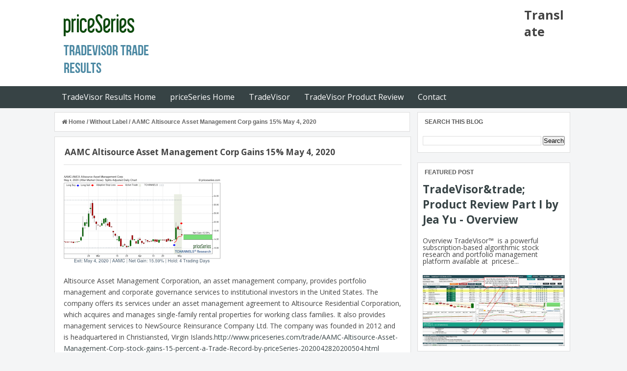

--- FILE ---
content_type: text/html; charset=UTF-8
request_url: http://trades.priceseries.com/2020/05/aamc-altisource-asset-management-corp.html
body_size: 26832
content:
<!DOCTYPE html>
<html xmlns='http://www.w3.org/1999/xhtml' xmlns:b='http://www.google.com/2005/gml/b' xmlns:data='http://www.google.com/2005/gml/data' xmlns:expr='http://www.google.com/2005/gml/expr'>
<head>
<link href='https://www.blogger.com/static/v1/widgets/2944754296-widget_css_bundle.css' rel='stylesheet' type='text/css'/>
<!--[if lt IE 9]> <script src="http://html5shiv.googlecode.com/svn/trunk/html5.js"> </script> <![endif]-->
<meta content='oi7qj56Qtpg2u-9ra7HKnDgD5ivhyFoedCR90e4iPr0' name='google-site-verification'/>
<meta content='width=device-width,initial-scale=1,minimum-scale=1,maximum-scale=1' name='viewport'/>
<meta content='text/html;charset=UTF-8' http-equiv='Content-Type'/>
<meta content='IE=edge,chrome=1' http-equiv='X-UA-Compatible'/>
<meta content='text/html; charset=UTF-8' http-equiv='Content-Type'/>
<meta content='blogger' name='generator'/>
<link href='http://trades.priceseries.com/favicon.ico' rel='icon' type='image/x-icon'/>
<link href='http://trades.priceseries.com/2020/05/aamc-altisource-asset-management-corp.html' rel='canonical'/>
<link rel="alternate" type="application/atom+xml" title="priceSeries TradeVisor Trade Results - Atom" href="http://trades.priceseries.com/feeds/posts/default" />
<link rel="alternate" type="application/rss+xml" title="priceSeries TradeVisor Trade Results - RSS" href="http://trades.priceseries.com/feeds/posts/default?alt=rss" />
<link rel="service.post" type="application/atom+xml" title="priceSeries TradeVisor Trade Results - Atom" href="https://www.blogger.com/feeds/8170976679805394404/posts/default" />

<link rel="alternate" type="application/atom+xml" title="priceSeries TradeVisor Trade Results - Atom" href="http://trades.priceseries.com/feeds/950143011932567198/comments/default" />
<!--Can't find substitution for tag [blog.ieCssRetrofitLinks]-->
<link href='https://blogger.googleusercontent.com/img/b/R29vZ2xl/AVvXsEj7UD6Ad47JR5PAzs_yCkBu-08Iu03NTLoYgLsLQmU-Cbb1-_TSblryT48c45V2glgOROVCEr1KaXty8KdIUNT8J2PaOP9aLFQ5Nv2zwyD4XKMUZ1XbpKN61ls-fxwYntSewrebfMbhGwqJ/s320/AAMC2020042820200504-722184.png' rel='image_src'/>
<meta content='http://trades.priceseries.com/2020/05/aamc-altisource-asset-management-corp.html' property='og:url'/>
<meta content='AAMC Altisource Asset Management Corp gains 15% May 4, 2020' property='og:title'/>
<meta content='Altisource Asset Management Corporation, an asset management company, provides portfolio management and corporate governance services to ins...' property='og:description'/>
<meta content='https://blogger.googleusercontent.com/img/b/R29vZ2xl/AVvXsEj7UD6Ad47JR5PAzs_yCkBu-08Iu03NTLoYgLsLQmU-Cbb1-_TSblryT48c45V2glgOROVCEr1KaXty8KdIUNT8J2PaOP9aLFQ5Nv2zwyD4XKMUZ1XbpKN61ls-fxwYntSewrebfMbhGwqJ/w1200-h630-p-k-no-nu/AAMC2020042820200504-722184.png' property='og:image'/>
<meta content='AAMC Altisource Asset Management Corp gains 15% May 4, 2020' name='keywords'/>
<title>AAMC Altisource Asset Management Corp gains 15% May 4, 2020 - priceSeries TradeVisor Trade Results</title>
<!-- Social Media Meta Tag -->
<meta content='priceSeries TradeVisor Trade Results: AAMC Altisource Asset Management Corp gains 15% May 4, 2020' property='og:title'/>
<meta content='article' property='og:type'/>
<meta content='http://trades.priceseries.com/2020/05/aamc-altisource-asset-management-corp.html' property='og:url'/>
<meta content='https://blogger.googleusercontent.com/img/b/R29vZ2xl/AVvXsEj7UD6Ad47JR5PAzs_yCkBu-08Iu03NTLoYgLsLQmU-Cbb1-_TSblryT48c45V2glgOROVCEr1KaXty8KdIUNT8J2PaOP9aLFQ5Nv2zwyD4XKMUZ1XbpKN61ls-fxwYntSewrebfMbhGwqJ/s320/AAMC2020042820200504-722184.png' property='og:image'/>
<meta content='priceSeries TradeVisor Trade Results' property='og:site_name'/>
<meta content='KODE-APLIKASI' property='fb:app_id'/>
<meta content='KODE-ADMIN' property='fb:admins'/>
<meta content='en_US' property='og:locale'/>
<meta content='en_GB' property='og:locale:alternate'/>
<meta content='id_ID' property='og:locale:alternate'/>

<style type="text/css"><!-- /*
<style id='page-skin-1' type='text/css'><!--
body#layout div.section{background:transparent;margin:0 0 15px;padding:0;border:none;box-sizing:border-box}
body#layout .section h4 {display:none;}
body#layout #outer-wrapper{width:880px;background-color:transparent;overflow:visible;}
body#layout .header {width:29%;float:left;margin-top:12px;}
body#layout .header-right {width:68%;float:right;margin-top:12px;}
body#layout .ads970 {overflow:visible;width:98%;margin-top:0;}
body#layout #post-wrapper {width:62%;float:left;margin-top:2px;overflow:visible;}
body#layout #sidebar-wrapper {width:36%;float:left;margin-top:2px;margin-left:10px;overflow:visible;}
body#layout ul, li {display:none}
/*
Blogger Template Style Info :
Name              : Gridster Blogger Template
Version			  : 1.0
Designer          : Ade Mulyawan
URL               : http://kezzeter.blogspot.com/ - facebook.com/adekpt18
Special Thanks to : ALLAH SWT.
License 		  : Free
*/
/* CSS Reset */
html,body,div,span,applet,object,iframe,h1,h2,h3,h4,h5,h6,p,blockquote,pre,a,abbr,acronym,address,big,cite,code,del,dfn,em,img,ins,kbd,q,s,samp,small,strike,strong,sub,sup,tt,var,b,u,i,center,dl,dt,dd,ol,ul,li,fieldset,form,label,legend,table,caption,tbody,tfoot,thead,tr,th,td,article,aside,canvas,details,embed,figure,figcaption,footer,header,hgroup,menu,nav,output,ruby,section,summary,time,mark,audio,video{margin:0;padding:0;border:0;font-size:100%;font:inherit;vertical-align:baseline;}
/* HTML5 */
article,aside,details,figcaption,figure,footer,header,hgroup,menu,nav,section{display:block;}body{line-height:1;display:block;}*{margin:0;padding:0;}html{display:block;}ol,ul{list-style:none;}blockquote,q{quotes:none;}blockquote:before,blockquote:after,q:before,q:after{background:transparent;}table{border-collapse:collapse;border-spacing:0;}
/* Framework */
.navbar,.quickedit,.post-footer,.post-feeds,.feed-links,h2.date-header{display:none;}
.section,.widget{margin:0 0 0 0;padding:0 0 0 0;}
strong,b{font-weight:bold;padding: 0;-webkit-transition: color 0.2s;transition: color 0.2s;}
strong,b:hover{color:#333;left:-0.1em;content: '[';-webkit-transform: translateX(-100%);transform: translateX(-100%);}
cite,em,i{font-style:italic;}
a:link{color:#374345;text-decoration:none;transition:all 0.25s;}
a:visited{color:#374345;text-decoration:none;}
a:link:hover{color:#333;text-decoration:none;}
a:visited:hover{color:#111;text-decoration:none;}
a img{border:none;border-width:0;outline:none;}
img{max-width:100%;vertical-align:middle;border:0;}
abbr,acronym{border-bottom:1px dotted;cursor:help;}
sup,sub{vertical-align:baseline;position:relative;top:-.4em;font-size:86%;}
sub{top:.4em;}small{font-size:86%;}
kbd{font-size:80%;border:1px solid #b4babe;padding:2px 5px;border-bottom-width:2px;}
mark{background-color:#F5F5F5;color:#182025;}
p,blockquote,pre,table,figure,hr,form,ol,ul,dl{margin:1.5em 0;}
hr{height:1px;border:none;background-color:#444;}
/* Heading */
h1,h2,h3,h4,h5,h6{font-weight:bold;line-height:normal;margin:0 0 0.6em;}
h1{font-size:200%}
h2{font-size:180%}
h3{font-size:160%}
h4{font-size:140%}
h5{font-size:120%}
h6{font-size:100%;margin-bottom:20px;}
/* Form */
input,button,select,textarea{font-size:100%;line-height:normal;vertical-align:baseline;}
textarea{display:block;box-sizing:border-box;}
pre,code{font-family:'Droid Sans';color:#444;}
pre{white-space:pre;word-wrap:normal;overflow:auto;}
/* List */
ol,ul,dl{margin:.5em 0em .5em 2.2em}
ol{list-style:decimal outside}
ul{list-style:disc outside;border-radius:0;}
li{margin:.5em 0}
dt{font-weight:bold}
dd{margin:0 0 .5em 2em}
/* Blockquote */
blockquote{border-left:3px solid #3498DB;border-top:1px solid #EEE;border-right:1px solid #EEE;border-bottom:1px solid #EEE;background:#FEFEFE;color:#666;padding:7px;margin-left:1px;padding-left:13px;font-size:13.5px;font-family:'Roboto',Open Sans,Arial,sans-serif;max-width:99%}
/* Table */
.post-body table th, .post-body table td, .post-body table caption{border:1px solid #EEE;padding:8px;text-align:left;vertical-align:top;}
.post-body table.tr-caption-container {width:auto;background:#EEE;border:1px solid #EEE;margin:0 8px 8px 8px;}
.post-body th{font-weight:700;}
.post-body table caption{border:none;font-style:italic;}
.post-body table{}
.post-body td, .post-body th{vertical-align:top;text-align:left;font-size:13px;padding:3px 5px;border:1px solid #EEE;}
.post-body th{background:#888;color:#FFF;}
.post-body table.tr-caption-container td {border:none;padding:11px 12px 11px 12px;}
.post-body table.tr-caption-container, .post-body table.tr-caption-container img, .post-body img {max-width:100%;height:auto;}
.post-body td.tr-caption {color:#555;font-size:80%;padding:0 3px 3px !important;}
img {max-width:100%;height:auto;border:none;}
table {max-width:100%;width:100%;margin:1.5em auto;}
table.section-columns td.first.columns-cell{border-left:none}
table.section-columns{border:none;table-layout:fixed;width:100%;position:relative}
table.columns-2 td.columns-cell{width:50%}
table.columns-3 td.columns-cell{width:33.33%}
table.columns-4 td.columns-cell{width:25%}
table.section-columns td.columns-cell{vertical-align:top}
table.tr-caption-container{padding:1px;margin-bottom:.5em}
td.tr-caption{font-size:87%}
/* Body */
body{background:#F4F5F6;margin:0;padding:0;color:#444;text-align:left;font-family:'Roboto',Open Sans,Arial,sans-serif;font-size:14px;}
/* Blog Pager */
#blog-pager {margin:0 0;clear:both !important;padding:0 0;font-size:12px;font-weight:normal;}
a.home-link, #blog-pager-newer-link a, #blog-pager-older-link a {background-color:#FFF;border: 1px solid #555;padding:0px 12px;line-height:28px;color:#444;}
#blog-pager-newer-link a {float:left;display:none;}
#blog-pager-older-link a {float:right;display:none;}
a.home-link {display:none;}
#blog-pager-older-link a:hover, #blog-pager-newer-link a:hover, a.home-link:hover {background-color:#3498DB;color:#FFF;border:1px solid #3498DB;}
/* Selection */
::selection {background-color:#666;color:#FFF;text-shadow:none;}
/* Status Message */
.status-msg-wrap {font-size:95%;font-weight:bold;width:100%;margin:0 auto;text-align:center;display:none;}
.status-msg-body {padding:20px 2%;width:96%;display:none;}
.status-msg-border {border:1px solid #AAA;opacity:10;width:auto;margin:15px 10px 10px 10px;display:none;}
.status-msg-bg {background-color:#EEE;display:none;}
.status-msg-hidden {padding:20px 2%;display:none;}
/* Homepage Thumbnail */
.post-thumbnail{position:relative;overflow:hidden;float:left;width:100%;height:210px;margin-bottom:12px;}
.post-thumbnail:hover{opacity:0.9;transition:all .5s;}

--></style>
<style type='text/css'>

/* Outer Wrapper */
#outer-wrapper {background:#F4F5F6;max-width:1058px;padding:15px;margin:20px auto;margin-top:0;margin-bottom:0;overflow:hidden;padding-top:0;padding-bottom:0;}

/* Header */
#header-wrapper {background-color:#FFF;margin:0 auto;overflow:hidden;max-width:1040px;padding:5px 0 5px 0;}
.header {float:left;width:29.7%;max-width:297px;margin:8px 0;}
.header h1.title,.header p.title {font:bold 24px Verdana;margin:0 0 0 0;color:#333}
.header .description {color:#454545;font:bold 13px Arial;margin:9px 0 2px 0;}
.header a {color:#333;}
.header a:hover {color:#374345;}
.header img {display:block;}
.header-right {float:right;overflow:hidden;margin:8px 0;width:72.8%;max-width:728px;padding-right:0;}
.header-right img {display:block;}
.outt {background-color:#FFF;border-top:2px solid #;}

/* Navigation Menu */
#themenu{width:100%;max-width:1058px;margin:0 auto;height:45px;background:#374345;}
#themenu ul,#themenu li{margin:0;padding:0;list-style:none;}
#themenu ul{height:45px}
#themenu li{float:left;display:inline;position:relative;font-family:'Open Sans';font-size:11px;font-weight:bold;}
#themenu a{display:block;line-height:45px;padding:0 14px 0 15px;text-decoration:none;color:#FFF;font-size:16px;}
#themenu ul li:hover a{color:#FFF;background-color:#0578A5;transition:all .3s;text-decoration:none;}
#themenu input{display:none;margin:0 0;padding:0 0;width:100%;height:45px;opacity:0;cursor:pointer}
#themenu label{font-family:'Open Sans';font-size:30px;font-weight:400;display:none;width:35px;height:45px;line-height:45px;text-align:center;}
#themenu label span{font-size:13px;position:absolute;left:35px;}
.menu-outer {background-color:#374345;}

/* Post */
#post-wrapper {word-wrap:break-word;background:transparent;float:left;width:70%;max-width:740px;margin:0 0 11px 0;}
.post-container {padding:0;margin-top:8px;margin-right:10px;margin-left:0;}
.post-body{line-height:1.7em;}
.post {float:left;width:100%;max-width:295px;height:400px;background:#FFF;border:1px solid #DDD;margin:0 0 16px 12px;padding:18px 18px 22px 18px}
h2.post-title, h1.post-title {font-weight:bold;font-size:17px;font-family:'Roboto',Open Sans,Arial,sans-serif;line-height:1.5em;}
h2.post-title a, h1.post-title a {color:#444;}
h2.post-title a:hover, h1.post-title a:hover {color:#374345;text-decoration:none;}

/* Post Info */
.post-info {background:transparent;margin:0 0 9px;color:#555;font-size:11px;margin-top:10px;border-top:1px solid #DDD;border-bottom:1px solid #DDD;padding:7px 7px 7px 1.2px;overflow:hidden;font-weight:bold;}
.post-info a {color:#555;}
.post-info a:hover {color:#333;}
.author-info, .time-info, .comment-info {margin-right:10px;display:inline;}
.author-info:before{content:"\f007";font-family:FontAwesome;font-size:11px;font-weight:normal;color:#888;}
.time-info:before{content:"\f133";font-family:FontAwesome;font-size:11px;font-weight:normal;color:#888;}
.comment-info:before{content:"\f086";font-family:FontAwesome;font-size:11px;font-weight:normal;color:#888;}
.post-info abbr {border-bottom:none;}

/* Post Footer */
.adem {background:#FFF;margin:0 0 9px;color:#555;font-size:12px;margin-top:10px;padding:12px;overflow:hidden;font-weight:normal;font-family:'Roboto',Open Sans,Arial,sans-serif;border-top:2px dashed #DDD;border-bottom:2px dashed #DDD;}
.adem a {display:inline-block;color:#555;font-weight:normal;font-family:'Roboto',Open Sans,Arial,sans-serif;}
.adem a:hover{color:#374345;text-decoration:none;}
.user-info, .date-info, .tag-info {margin-right:10px;display:inline;}
.user-info:before{content:"\f044";font-family:FontAwesome;font-size:11px;font-weight:normal;color:#555;}
.date-info:before{content:"\f133";font-family:FontAwesome;font-size:11px;font-weight:normal;color:#555;}
.tag-info:before{content:"\f02c";font-family:FontAwesome;font-size:11px;font-weight:normal;color:#555;}
.adem abbr {border-bottom:none;}

/* Breadcrumbs */
.breadcrumbs{line-height:1.6em;background-color:#FFF;padding:12px 14px;margin:7.5px 4px 10px 0;font:bold 12px Arial;color:#666;border:1px solid #DDD;}
.breadcrumbs span a {color:#666;}
.breadcrumbs a:hover {text-decoration:none;color:#374345;}

/* Ads Banner */
.ads970 {background:transparent;margin-bottom:0;}
.ads970 .widget {padding:8px 14px 12px 32px;overflow:hidden;margin-top:3px;}
.ads970 img, .ads970 iframe{display:block;max-width:100%;overflow:hidden;}

/* Sidebar */
#sidebar-wrapper {background:transparent;float:right;width:30%;max-width:318px;margin:0 auto;}
.sidebar-container {margin-bottom:15px;margin-top:8px;padding-right:5px;}
.sidebar h2 {position:relative;background:#FFF;color:#555;font:bold 12px Arial;margin:0;padding:2px 0 2px 4px;text-transform:uppercase;margin-bottom:10px;}
.sidebar .widget {padding:10px;margin:0 0 20px 0;background:#FFF;border:1px solid #DDD;}
.sidebar ul, .sidebar ol {list-style-type:none;margin:0 0 0 0;padding:0 0 0 0;}
.sidebar li {margin:5px 0;padding:0 0 0 0;}

/* Custom Popular Posts Widget */
.PopularPosts ul{background:transparent;list-style:none;margin:0;padding:0 5px 0;overflow:hidden;border-top:none}
.PopularPosts li,.PopularPosts li img,.PopularPosts li a,.PopularPosts li a img{margin:0;padding:0;list-style:none;border:none;background:none;outline:none}
.PopularPosts ul{margin:0;list-style:none;color:#64707A}
.PopularPosts ul li img{background:#FAFAFA;display:block;margin:0 10px 0 0;width:62px;height:62px;overflow:hidden;float:left;border-radius:5px;}
.PopularPosts ul li{position:relative;background-color:#FFF;margin:0;padding:.7em 0!important;border:0;position:relative;}
.PopularPosts ul li:first-child{border-top:none}
.PopularPosts ul li:last-child{border-bottom:none}
.PopularPosts ul li .item-title a,.PopularPosts ul li a{color:#444;font-size:12px;line-height:1.4em;}
.PopularPosts ul li a:hover{color:#374345;}
.PopularPosts .item-thumbnail{margin:0;}
.PopularPosts .item-snippet{color:#444;font:normal 11px Arial;padding:0 5px}
.PopularPosts .item-title{font-weight:bold;padding-bottom:.2em;padding:0 5px}

/* Label Cloud */ 
.label-size-1,.label-size-2,.label-size-3,.label-size-4,.label-size-5 {font-size:100%;filter:alpha(100);opacity:10}
.cloud-label-widget-content{text-align:left;overflow:auto;}
.label-size {transition:all .3s;background:#374345;display:block;float:left;margin:0 3px 3px 0;color:#FFF;font-size:11px;text-transform:capitalize;}
.label-size a,.label-size span{display:inline-block;color:#FFF !important;padding:6px 8px;font-weight:bold;}
.label-size:hover {background:#185F82;transition:all .6s;}
.label-size a:before {transition:all .3s;content:"\f02c";font-family:FontAwesome;font-style:normal;font-weight:normal;text-decoration:none;padding-right:4px;color:#FFF;transition:initial;}
.label-size a:hover:before {content:"\f061";font-family:FontAwesome;font-style:normal;font-weight:normal;transition:all .6s;}
.label-count {white-space:nowrap;padding-right:3px;margin-left:-3px;background:#333;color:#FFF !important;}
.label-size {line-height:1.2}

/* Share Button */
.sharede,.sharethis{position:relative;display:inline-block;margin-top:14px;}
.sharethis{display:table;margin:9px auto 0 auto;text-align:center}
.sharethis a.fb,.sharethis a.gp,.sharethis a.tw,.sharethis span.pl{text-decoration:none!important;display:inline-block;margin:0 5px 5px 0;font-weight:400;border-radius:2px;color:#fff;text-shadow:none;padding:6px 12px;opacity:1;transition:all .3s}
.sharethis a.gp {background:#DD4B39;}
.sharethis a.fb {background:#3B5A9B;}
.sharethis a.tw {background:#1BB2E9;}
.sharethis span.pl {background:#FF6600;}
.sharethis a i{margin:0 5px 0 0}
.fbtea,.gotea,.plustea,.twtea{font-size:13px!important;vertical-align:middle}
.sharethis a.fb:hover,.sharethis a.gp:hover,.sharethis a.tw:hover,.sharethis span.pl:hover{color:#fff;opacity:.9}
.sharethis a.fb:active,.sharethis a.gp:active,.sharethis a.tw:active,.sharethis span.pl:active{box-shadow:inset 0 1px 0 rgba(0,0,0,.16)}
span.pl{color:green;cursor:pointer}
#share-menu{display:none}
.dropdown-menu{position:absolute;float:left;bottom:100%;right:5px;z-index:99;float:left;min-width:100px;padding:5px 10px;margin:0;font-size:13px;text-align:left;list-style:none;background-color:#fff;-webkit-background-clip:padding-box;background-clip:padding-box;border:1px solid #ddd;border-radius:3px;}
.dropdown-menu li{list-style:none!important;margin:0!important;padding-left:0!important;line-height:1.8em!important}
.dropdown-menu li a{color:#333!important;font-weight:400;display:block}
.dropdown-menu li a:hover{color:#374345!important}
ul#share-menu{margin:10px 0;padding:5px 15px}

/* Related Post */
.related-post {margin:20px 0 15px;padding:2px 6px;background-color:#FFF}
.related-post h4 {background:#3498DB;font-family:'Roboto',Open Sans,Arial,sans-serif;font-size:14px;font-weight:bold;margin:0 -10px 14px -10px;text-transform:uppercase;color:#FFF;padding:10px 15px;}
.related-post-style-2 {margin:0 0 0 0 !important; padding:0 0 0 0 !important; list-style:none;}
.related-post-style-2 li {margin:0 0 0 0; padding:0 0 0 0;}
.related-post-style-2 li {line-height:1.6em;padding:5px 0 !important; overflow:hidden;}
.related-post-style-2 li:first-child {border-top:none}
.related-post-style-2 .related-post-item-thumbnail {width:70px; height:70px; max-width:none; max-height:none; background-color:transparent; border:none; padding:0; float:left; margin:2px 8px 0 0;}
.related-post-style-2 .related-post-item-title {font-family:'Roboto',Open Sans,Arial,sans-serif;font-size:13px;font-weight:bold;color:#444;}
.related-post-style-2 .related-post-item-title:hover {color:#3498DB;text-decoration:none !important}
.related-post-style-2 .related-post-item-summary {font-family:'Roboto',Open Sans,Arial,sans-serif;font-size:11px;font-weight:normal;display:block; overflow:hidden;color:#777;}
.related-post-style-2 .related-post-item-more {}

/* Subscribe Box */
#subscribe-box{background:#FCFCFC;padding:20px;overflow:hidden;border:2px solid #EEE;margin:18px 0 0 0;}
#subscribe-box h4{font-size:16px;margin:0 0 15px 0;color:#444;}
#subscribe-box p{font-size:14px;color:#666;margin:0 0 9px 0;padding:0}
#subscribe-box .emailfield{margin:auto}
#subscribe-box .emailfield input{padding:12px;color:#888;border:1px solid #EEE;font-size:14px;max-width:57%;margin:0 0 5px 0;border-radius:2px;width:45%;}
#subscribe-box .emailfield input:focus{color:#555;outline:none;border:1px solid #DDD;}
#subscribe-box .emailfield .submitbutton{background:#3498DB;color:#fff;display:inline-block;margin:0 0 0 5px;width:100%;max-width:20%;font-size:16px;font-weight:bold;letter-spacing:.5px;border-radius:2px;padding:11px;border:0;}
#subscribe-box .emailfield .submitbutton:active,#subscribe-box .emailfield .submitbutton:hover{background:#256B99;transition:all .3s;cursor:pointer;}

/* Page Navigation */
.pagenavi{background:#FFF;border:1px solid #DDD;clear:both;padding:10px;margin:20px 0 10px 12px;text-align:center;font:bold 13px Arial;color:#444!important;;max-width:1006px;width:100%;}
.pagenavi span,.pagenavi a{padding:5px 10px;margin-right:3px;display:inline-block;color:#444;background-color:#EEE;border:1px solid #EEE}
.pagenavi a:hover{background-color:#DDD;border:1px solid #DDD;color:#444 !important}
.pagenavi .current{color:#444!important;border:1px solid #333;font:bold 13px Arial;}
.pagenavi .current,.pagenavi .pages{background-color:#3498DB;color:#FFF!important;border:1px solid #3498DB;font:bold 13px Arial;}
.pagenavi .pages {display:none}
span.showdates{font:bold 13px Arial;margin:10px 0 0}
      
/* Footer */
#footer-wrapper {margin-bottom:5px;background:#FFF;margin:0 auto;padding:14px 2px;overflow:hidden;color:#444;font-weight:normal;font-size:12px;font-family:'Roboto',Open Sans,Arial,sans-serif;width:99.2%;max-width:1024px;}
.outs {background-color:#FFF;border-top:1px solid #DDD;}
.st-text {text-align:left;margin:10px;}
.nd-text {text-align:left;margin:10px;}
#footer-wrapper a {color:#444;font-weight:normal;font-size:12px;font-family:'Roboto',Open Sans,Arial,sans-serif;}
#footer-wrapper a:hover {color:#333;text-decoration:none;}
.socialmedia{text-align:left;float:right;margin-right:10px;}
.footersocial a{display:inline-block;text-align:center;margin-top:10px;margin-right:5px;color:#FFF !important;border-radius:30px;}
.footersocial a i{font-family:FontAwesome;width:32px;height:32px;line-height:32px;display:block}
.footersocial a:hover{color:#FFF;transform:rotate(360deg);border-radius:35px;transition:all .3s;}
.footersocial .fb{background:#3B5998}
.footersocial .twt{background:#00ACED}
.footersocial .gpl{background:#DD4B39}
.footersocial .in{background:#006699}
      
/* Back To Top */
#back-to-top{visibility:hidden;background-color:#3498DB;color:#FFF;width:46px;height:46px;text-align:center;line-height:46px;position:fixed;bottom:20px;right:20px;z-index:90;cursor:pointer;opacity:0;-webkit-transform:translateZ(0);transition:all .4s;border-radius:30px;}
#back-to-top:hover{background-color:#3498DB;color:#FFF;-webkit-transition: all .3s ease-in-out;-moz-transition: all .3s ease-in-out;-ms-transition: all .3s ease-in-out;-o-transition: all .3s ease-in-out;transition: all .3s ease-in-out;}
#back-to-top .fa{font-size:22px;}
#back-to-top.show{visibility:visible;opacity:1;}

/* Comments */
#comments {background-color:#FFF;border:1px solid #DDD;margin-top:20px;padding:20px 32px 28px 32px;width:auto;}
#comments h3 {margin-bottom:30px;margin-left:2px;font-size:14px;color:#333;background:#FFF;padding:1px;}
#comments h3:before {font-weight:normal;font-family:FontAwesome;content:"\f086";padding:3px;margin:0;color:#444;font-size:14px}
.comment_avatar_wrap{border-radius:100%;width:42px;height:42px;border: 1px solid #CCC;background:#FFF;padding:2px;text-align:center;margin-bottom:20px;}
#comments .avatar-image-container {float: left;margin: 0 10px 0 0;width: 42px;height: 42px;max-width:42px;max-height:42px;padding: 0;margin-bottom:10px;border-radius:100%;}
#comments .avatar-image-container img {border-radius:100%;width: 42px;height: 42px;max-width: 42px;max-height: 42px;background:url(https://blogger.googleusercontent.com/img/b/R29vZ2xl/AVvXsEiVGqSgkeaHvLJeMoUJCwKp3fKKgEz3jmuRT5cxf31hB4Jk702xo0PhaQsG6VfHxu52XBKbWaWWGRlIprOI9i69akFtE0jCGgg8CpI9gYW1i94-Iy2nqJd8t4t10OTeXheWLTGCidig6KI/s0/anon.jpg) no-repeat;}
.comment_name a {font-weight: bold;padding: 5px 0 0 0;font-size: 13px;text-decoration: none;color:#444;}
.comment_name a:hover {text-decoration: none;color:#3498DB;}
.comment_admin .comment_name  {font-weight:bold;padding:0 2px 10px 0;margin:2px 2px 10px 5px;font-size: 13px;text-decoration:none;background:#FFF;border-bottom:1px solid #DDD;}
.comment_admin .comment_date  {font-weight:normal;font-size:11px;}
.comment_name {background:#FFF;padding:10px;font-size:13px;font-weight:bold;position:relative;}
.comment_service{margin-top:5px}
.comment_date {display:block;color: #A9A9A9;font-size:11px;font-weight:normal;margin-top:1px;}
.comment_date a{display:block;color: #777;font-size:11px;font-weight:normal;font-style:italic;text-decoration:none;}
.comment_date a:hover{text-decoration:underline;color:#555;font-size:11px;}
.comment_body{margin-top:-72px;margin-left:56px;background:#fff;border:1px solid #eee;padding:10px;border-radius: 2px}
.comment_body p {line-height: 1.6em;margin: 5px 0 0 0;color: #666;font-size: 13px;word-wrap:break-word;background:#fff;padding:9px 0 10px 6px;}
.comment_inner {padding-bottom: 5px;margin: 5px 0 5px 0;}
.comment_child .comment_wrap {padding-left: 7%;}
.comment_reply {display: inline-block;margin-top:8px;margin-left:0;padding:0 0 0 5px;color: #555 !important;text-align: center;text-decoration: none;background: #FFF;font:bold 11px Arial;transition: background-color 1s ease-out 0s;}
.comment-delete {display: inline-block;margin-top:8px;margin-left:0;padding:0 0 0 5px;color: #555 !important;text-align: center;text-decoration: none;background: #FFF;font:bold 11px Arial;transition: background-color 1s ease-out 0s;}
.comment_reply:hover, .comment-delete:hover{text-decoration: underline !important;}
.unneeded-paging-control {display: none;}
.comment-form {max-width: 100%;!important;}
#comment-editor {width:103%!important;background:transparent url('[data-uri]') no-repeat 50% 30%}}
.comment_form a {text-decoration: none;font-weight: bold;font-family: Arial, Helvetica, Garuda, sans-serif;font-size: 15px;}
.comment_form a:hover {text-decoration: underline;}
.comment-form p {background: #666;padding: 10px;margin: 5px 0 5px 0;color: #eee;font-size: 13px;line-height: 20px;width:97%;border-radius:3px;position:relative;}
.comment-form p:after{content:"";width:0;height:0;position:absolute;bottom:-16px;left:15px;border:8px solid transparent;border-color:#666 transparent transparent;}
.comment_reply_form {padding: 0 0 0 70px;}
.comment_reply_form .comment-form {width: 99%;}
.comment_emo_list{display:none;}
.comment_emo_list .item {float: left;text-align: center;margin: 10px 10px 0 0;height: 40px;width:41px;}
.comment_emo_list span {display: block;font-weight: bold;font-size: 11px;letter-spacing: 1px;}
.comment_emo_list span {display: block;font-weight: bold;font-size: 11px;letter-spacing: 1px;}
.comment_youtube {max-width:100%!important;width:400px;height:225px;display:block;margin:auto;}
.comment_img {max-width:100%!important;}
.deleted-comment {padding: 10px 10px 10px 10px;display: block;color: #bbb;}
.comment_header{width:50px}
#respond {overflow: hidden;padding-left: 10px;clear: both;}
.comment_avatar img{width:42px;height:42px;background:url(https://blogger.googleusercontent.com/img/b/R29vZ2xl/AVvXsEiVGqSgkeaHvLJeMoUJCwKp3fKKgEz3jmuRT5cxf31hB4Jk702xo0PhaQsG6VfHxu52XBKbWaWWGRlIprOI9i69akFtE0jCGgg8CpI9gYW1i94-Iy2nqJd8t4t10OTeXheWLTGCidig6KI/s0/anon.jpg) no-repeat}
iframe{border:none;overflow:hidden}

/* Media Queries */
@media only screen and (max-width:1066px){
#outer-wrapper {padding:0;margin:0 auto;}}

@media screen and (max-width:960px) {
#themenu ul{border:none;}
#themenu{position:relative;border:none;padding:1px 0 3px 0;}
#themenu ul{background:#3498DB;position:absolute;top:100%;right:0;left:0;z-index:3;height:auto;display:none;}
#themenu li{display:block;float:none;width:auto;text-align:left}
#themenu li a{color:#FFF}
#themenu li a:hover{background:#0578A5;color:#FFF}
#themenu li:hover{background:#0578A5;color:#FFF;}
#themenu li:hover > a.dutt,#themenu a.dutt:hover{background:#B1B1B1;color:#FFF;}
#themenu input,#themenu label{display:inline-block;position:absolute;right:0;top:0;}
#themenu input:after,#themenu label:after {content:"\f0c9";font-family:FontAwesome;
font-style:normal;font-weight:normal;text-decoration:none;font-size:25px;color:#FFF;
display:inline-block;position:absolute;right:15px;top:25%;line-height:30px;}
#themenu input{z-index:4;}
#themenu input:checked + label{color:#FFF;font-weight:700}
#themenu input:checked ~ ul{display:block}}

@media only screen and (max-width:768px){
#outer-wrapper {padding:0;margin:0 auto;}
#header-wrapper {padding:0;margin:0;}
#post-wrapper, #sidebar-wrapper {float:none;width:100%;max-width:100%}
.post-body img {max-width:90%;}
.post {width:100%;max-width:100%;}
.sidebar-container, .post-container {padding:6px;}
.ads970 img {margin:1.1px;padding:3px;max-width:100%;height:30px;}}

@media only screen and (max-width:640px){
#outer-wrapper {padding:0;margin:0 auto;}
#header-wrapper {padding:0;margin:0;}
.header, .header-right {margin:0;padding:0;}
.header-right img {max-width:100%;margin:0 0 2px 0;padding:0;}
#post-wrapper, #sidebar-wrapper {float:none;width:100%;max-width:100%}
.post {width:100%;max-width:100%;margin:0 0 2px 0;padding:16px 16px 16px 16px;}
.breadcrumbs {padding:10px 14px;margin-right:-29px;}
.post-container {padding:10px;margin:0 16px 0 -14px;}
.sidebar-container {padding:10px 0 0 0;}
.widget {padding:10px;}
.pagenavi {background-color:transparent;border:1px solid transparent;}
#comments {margin-right:-31px;}
.ads970 img {margin:1.1px;padding:3px;max-width:100%;height:30px;}
#subscribe-box .emailfield .submitbutton {display:block;max-width:80%;margin:5px 0 0 0;width:100%;}
#subscribe-box .emailfield input {display:block;max-width:80%;width:100%;}
#footer-wrapper {width:99%;}}

@media only screen and (max-width:480px){
#outer-wrapper {padding:0;margin:0 auto;}
.header, .header-right {float:none;width:100%;max-width:100%}
.header img {max-width:160px;}
.widget, #footer-widget {padding:8px;}
.ads970 img {margin:1.1px;padding:3px;max-width:100%;height:30px;}
h2.post-title, h1.post-title {font-size:16px;}
.post {width:100%;max-width:100%;margin:0 0 8px 0;padding:16px 16px 16px 16px;}
#footer-wrapper {width:99%;}
.socialmedia {float:none;text-align:center;}
.footersocial {margin:0 0 10px 0;}
.st-text {float:none;text-align:center;}
.nd-text {float:none;text-align:center;}}
      
@media screen and (max-width:320px){
#outer-wrapper {padding:0;margin:0 auto;}
.post {width:100%;max-width:100%;padding:14px 14px 14px 14px;}}

</style>
<script type='text/javascript'>
snippet_count = 92;
//<![CDATA[
function removeHtmlTag(strx,chop){if(strx.indexOf("<")!=-1)
{var snippet = strx.split("<");for(var i=0;i<snippet.length;i++){if(snippet[i].indexOf(">")!=-1){snippet[i] = snippet[i].substring(snippet[i].indexOf(">")+1,snippet[i].length);}}
strx = snippet.join("");}
        chop = (chop < strx.length-1) ? chop : strx.length-2;
        while(strx.charAt(chop-1)!=' ' && strx.indexOf(' ',chop)!=-1) chop++;
        strx = strx.substring(0,chop-1);
        return strx+'...';
      }
      function createSnippet(pID){
        var div = document.getElementById(pID);
        var summ = snippet_count;
        var summary = '<div class="snippets">' + removeHtmlTag(div.innerHTML,summ) + '</div>';
        div.innerHTML = summary;
      }
//]]>
</script>
<script type='text/javascript'>
//<![CDATA[
//CSS Ready
function loadCSS(e, t, n) { "use strict"; var i = window.document.createElement("link"); var o = t || window.document.getElementsByTagName("script")[0]; i.rel = "stylesheet"; i.href = e; i.media = "only x"; o.parentNode.insertBefore(i, o); setTimeout(function () { i.media = n || "all" }) }
loadCSS("http://fonts.googleapis.com/css?family=Open+Sans:400italic,400,600,700,300");loadCSS("https://maxcdn.bootstrapcdn.com/font-awesome/4.3.0/css/font-awesome.min.css");
//]]>
</script>
<link href='//maxcdn.bootstrapcdn.com/font-awesome/4.4.0/css/font-awesome.min.css' rel='stylesheet'/>
<script src='https://ajax.googleapis.com/ajax/libs/jquery/1.11.0/jquery.min.js'></script>
<script>
  (function(i,s,o,g,r,a,m){i['GoogleAnalyticsObject']=r;i[r]=i[r]||function(){
  (i[r].q=i[r].q||[]).push(arguments)},i[r].l=1*new Date();a=s.createElement(o),
  m=s.getElementsByTagName(o)[0];a.async=1;a.src=g;m.parentNode.insertBefore(a,m)
  })(window,document,'script','//www.google-analytics.com/analytics.js','ga');

  ga('create', 'UA-56755883-1', 'auto');
  ga('send', 'pageview');

</script>
<script type='application/ld+json'>
    {
      "@context": "http://schema.org",
      "@type": "Organization",
      "url": "http://www.priceseries.com",
      "name": "priceSeries",
      "contactPoint" : [{
             "@type" : "ContactPoint",
             "telephone" : "+1-408-940-5056",
 	     "contactType": "customer service" 

       }],
      "logo": "http://www.priceseries.com/images/logo.png",
       "sameAs": [
                 "https://www.facebook.com/priceSeries",
                 "https://www.twitter.com/priceseries",
                 "https://www.linkedin.com/company/priceseries/",
                 "https://plus.google.com/+priceseries",
                 "https://priceseries.tumblr.com"
          ]
    }
</script>
<script type='application/ld+json'>
	{
		"@context":"http://schema.org",
		"@type":"WebSite",
		"name":"priceSeries",
		"url":"http://priceseries.com",
		"potentialAction":{
			"@type":"SearchAction",
			"target":"http://priceseries.com/search/?q={search_term_string}",
			"query-input":"required name=search_term_string"
		}
	}
</script>
<link href='https://www.blogger.com/dyn-css/authorization.css?targetBlogID=8170976679805394404&amp;zx=5b43ada5-0c5c-4191-b878-34094611ccfd' media='none' onload='if(media!=&#39;all&#39;)media=&#39;all&#39;' rel='stylesheet'/><noscript><link href='https://www.blogger.com/dyn-css/authorization.css?targetBlogID=8170976679805394404&amp;zx=5b43ada5-0c5c-4191-b878-34094611ccfd' rel='stylesheet'/></noscript>
<meta name='google-adsense-platform-account' content='ca-host-pub-1556223355139109'/>
<meta name='google-adsense-platform-domain' content='blogspot.com'/>

</head>
<body itemscope='itemscope' itemtype='http://schema.org/WebPage'>
<style type='text/css'>
.post-thumbnail {display:none;}
h2.post-title, h1.post-title {margin-bottom:10px;padding:0 0 13px 2px;text-transform:capitalize;border-bottom:1px solid #DDD;}
.post {float:none;height:auto;width:100%;max-width:690px;margin-left:0;}
.post-info {display:none;}
.pagenavi {display:none;}
</style>
<script>
window.fbAsyncInit = function() {
FB.init({
appId : 'KODE-APLIKASI',
status : true, // check login status
cookie : true, // enable cookies to allow the server to access the session
xfbml : true // parse XFBML
});
};
(function() {
var e = document.createElement('script');
e.src = document.location.protocol + '//connect.facebook.net/en_US/all.js';
e.async = true;
document.getElementById('fb-root').appendChild(e);
}());
</script>
<!-- Header Start -->
<div class='outt'>
<header id='header-wrapper'>
<div class='header section' id='header'><div class='widget Header' data-version='1' id='Header1'>
<div id='header-inner'>
<a href='http://trades.priceseries.com/' style='display: block'>
<img alt='priceSeries TradeVisor Trade Results' height='150px; ' id='Header1_headerimg' src='https://blogger.googleusercontent.com/img/b/R29vZ2xl/AVvXsEgLiSOWIFKzEKbTdKZD1LKMVNTkvvbEP8EAIM7AtkK8Zb3CuWFZ1Dhf11SluA-zv74WChfHuMPOyaomNtGKdGXHNX4cKMtRWfDSkCFvj_IGDXsiS_k7tDQ62Rjw4KQg8Uhzriw-CxjCkJ4N/s1600/tradelogo.png' style='display: block' width='200px; '/>
</a>
</div>
</div></div>
<div style='float:right;'>
<div class='header-right section' id='header-right'><div class='widget Translate' data-version='1' id='Translate2'>
<h2 class='title'>Translate</h2>
<div id='google_translate_element'></div>
<script>
    function googleTranslateElementInit() {
      new google.translate.TranslateElement({
        pageLanguage: 'en',
        autoDisplay: 'true',
        layout: google.translate.TranslateElement.InlineLayout.HORIZONTAL
      }, 'google_translate_element');
    }
  </script>
<script src='//translate.google.com/translate_a/element.js?cb=googleTranslateElementInit'></script>
<div class='clear'></div>
</div></div>
</div>
<div class='clear'></div>
</header>
</div>
<!-- Header End -->
<!-- Navigation Menu Start -->
<div class='menu-outer'>
<nav id='themenu'>
<input type='checkbox'/>
<label></label>
<!-- Pages-based menu added by BTemplates.com -->
<div><div>
<!-- Pages -->
<div class='section' id='pagesmenuwidget'><div class='widget PageList' data-version='1' id='PageList9'>
<div>
<ul>
<li><a href='http://trades.priceseries.com/'>TradeVisor Results Home</a></li>
<li><a href='https://www.priceseries.com'>priceSeries Home</a></li>
<li><a href='https://www.priceseries.com/tradevisor.html'>TradeVisor</a></li>
<li><a href='https://www.priceseries.com/tradevisor_review_jea.html'>TradeVisor Product Review</a></li>
<li><a href='https://www.priceseries.com/contact.html'>Contact</a></li>
</ul>
<div class='clear'></div>
</div>
</div></div>
<!-- /Pages -->
</div></div>
</nav></div>
<!-- Navigation Menu End -->
<!-- Outer Wrapper Start -->
<div id='outer-wrapper'>
<div class='ads970 no-items section' id='ads970'></div>
<!-- Post Start -->
<div id='post-wrapper'>
<div class='post-container'>
<div class='main section' id='main'><div class='widget Blog' data-version='1' id='Blog1'>
<div class='breadcrumbs'>
<span>
<a href='http://trades.priceseries.com/' rel='tag'>
<i class='fa fa-home'></i>
                                Home
                              </a>
</span>
                            / 
                            <span>
                              Without Label
                            </span>
                            / 
                            <span>
AAMC Altisource Asset Management Corp gains 15% May 4, 2020
</span>
</div>
<div class='blog-posts hfeed'>

          <div class="date-outer">
        
<h2 class='date-header'><span>Monday, May 4, 2020</span></h2>

          <div class="date-posts">
        
<div class='post-outer'>
<article class='post hentry'>
<meta content='https://blogger.googleusercontent.com/img/b/R29vZ2xl/AVvXsEj7UD6Ad47JR5PAzs_yCkBu-08Iu03NTLoYgLsLQmU-Cbb1-_TSblryT48c45V2glgOROVCEr1KaXty8KdIUNT8J2PaOP9aLFQ5Nv2zwyD4XKMUZ1XbpKN61ls-fxwYntSewrebfMbhGwqJ/s320/AAMC2020042820200504-722184.png' itemprop='image_url'/>
<meta content='8170976679805394404' itemprop='blogId'/>
<meta content='950143011932567198' itemprop='postId'/>
<a href='http://trades.priceseries.com/2020/05/aamc-altisource-asset-management-corp.html'>
<img alt='thumbnail' class='post-thumbnail' src='https://blogger.googleusercontent.com/img/b/R29vZ2xl/AVvXsEj7UD6Ad47JR5PAzs_yCkBu-08Iu03NTLoYgLsLQmU-Cbb1-_TSblryT48c45V2glgOROVCEr1KaXty8KdIUNT8J2PaOP9aLFQ5Nv2zwyD4XKMUZ1XbpKN61ls-fxwYntSewrebfMbhGwqJ/s72-c/AAMC2020042820200504-722184.png'/>
</a>
<h1 class='post-title entry-title' itemprop='name'>
AAMC Altisource Asset Management Corp gains 15% May 4, 2020
</h1>
<div class='post-info'>
<span class='author-info'>
<span class='fn' itemprop='author' itemscope='itemscope' itemtype='http://schema.org/Person'>
<meta content='https://www.blogger.com/profile/12927869897775697501' itemprop='url'/>
<a href='https://www.blogger.com/profile/12927869897775697501' rel='author' title='Author Profile'>
<span itemprop='name'>priceSeries</span>
</a>
</span>
</span>
<meta content='http://trades.priceseries.com/2020/05/aamc-altisource-asset-management-corp.html' itemprop='url'/>
<span class='time-info'>
<a class='timestamp-link' href='http://trades.priceseries.com/2020/05/aamc-altisource-asset-management-corp.html' rel='bookmark' title='Published Date'><abbr class='published updated' itemprop='datePublished' title='2020-05-04T14:06:00-07:00'>Monday, May 04, 2020</abbr></a>
</span>
<span class='comment-info'>
<a href='http://trades.priceseries.com/2020/05/aamc-altisource-asset-management-corp.html#comment-form' onclick=''>
 0 Comment 
</a>
</span>
</div>
<div class='post-header'>
<div class='post-header-line-1'></div>
</div>
<div class='post-body entry-content' id='post-body-950143011932567198' itemprop='description articleBody'>
<p class="mobile-photo"><a href="https://blogger.googleusercontent.com/img/b/R29vZ2xl/AVvXsEj7UD6Ad47JR5PAzs_yCkBu-08Iu03NTLoYgLsLQmU-Cbb1-_TSblryT48c45V2glgOROVCEr1KaXty8KdIUNT8J2PaOP9aLFQ5Nv2zwyD4XKMUZ1XbpKN61ls-fxwYntSewrebfMbhGwqJ/s1600/AAMC2020042820200504-722184.png"><img alt="" border="0" id="BLOGGER_PHOTO_ID_6823098534534461330" src="https://blogger.googleusercontent.com/img/b/R29vZ2xl/AVvXsEj7UD6Ad47JR5PAzs_yCkBu-08Iu03NTLoYgLsLQmU-Cbb1-_TSblryT48c45V2glgOROVCEr1KaXty8KdIUNT8J2PaOP9aLFQ5Nv2zwyD4XKMUZ1XbpKN61ls-fxwYntSewrebfMbhGwqJ/s320/AAMC2020042820200504-722184.png" /></a></p>Altisource Asset Management Corporation, an asset management company, provides portfolio management and corporate governance services to institutional investors in the United States. The company offers its services under an asset management agreement to Altisource Residential Corporation, which acquires and manages single-family rental properties for working class families. It also provides management services to NewSource Reinsurance Company Ltd. The company was founded in 2012 and is headquartered in Christiansted, Virgin Islands.<a href="http://www.priceseries.com/trade/AAMC-Altisource-Asset-Management-Corp-stock-gains-15-percent-a-Trade-Record-by-priceSeries-2020042820200504.html">http://www.priceseries.com/trade/AAMC-Altisource-Asset-Management-Corp-stock-gains-15-percent-a-Trade-Record-by-priceSeries-2020042820200504.html</a>
<script type='text/javascript'>
//<![CDATA[
var siteurl = window.location.href;
  document.write('<div class="sharethis"><div class="sharede"> \
<a class="fb social-popup" href="https://www.facebook.com/sharer/sharer.php?u=' + siteurl + '" target="_blank" title="Share to Facebook">\
    <i class="fa fa-facebook fbtea"></i> Facebook</a> \
<a class="gp social-popup" href="https://plus.google.com/share?url=' + siteurl + '" target="_blank" title="Share to Google+">\
    <i class="fa fa-google-plus gotea"></i> Google</a> \
<a class="tw social-popup" href="https://twitter.com/intent/tweet?text='+encodeURIComponent(document.title)+'&url='+siteurl+'" target="_blank" title="Share to Twitter">\
    <i class="fa fa-twitter twtea"></i> Twitter</a> \
    <span class="pl" data-target="#share-menu" title="More Sharing"><i class="fa fa-plus plustea"></i> More</span> \
<ul class="dropdown-menu" id="share-menu"> \
    <li><a class="social-popup" href="javascript:pinIt();">Pinterest</a></li> \
    <li><a class="social-popup" href="//www.linkedin.com/shareArticle?mini=true&amp;url=' + siteurl + '" target="_blank" title="Share to Linkedin">Linkedin</a></li> \
    <li><a class="social-popup" href="http://www.tumblr.com/share/link?url=' + siteurl + '&name='+encodeURIComponent(document.title)+'&description='+encodeURIComponent(document.title)+'" target="_blank" title="Share to Tumblr">Tumblr</a></li> \
    </ul> \
</div><div class="clear"></div></div> \
');
$(document).ready(function(){$(".pl").click(function(){$("#share-menu").slideToggle("fast")})});
function pinIt(){var t=document.createElement("script");t.setAttribute("type","text/javascript"),t.setAttribute("charset","UTF-8"),t.setAttribute("src","https://assets.pinterest.com/js/pinmarklet.js?r="+99999999*Math.random()),document.body.appendChild(t)};
//]]>
</script>
<div class='related-post' id='related-post'></div>
<script type='text/javascript'>
var labelArray = [];
var relatedPostConfig = {
homePage: "http://trades.priceseries.com/",
widgetTitle: "<h4>Related Posts :</h4>",
numPosts: 5,
summaryLength: 89,
titleLength: "auto",
thumbnailSize: 54,
noImage: "http://1.bp.blogspot.com/-7FOhzhrIbUI/V5fpKSCZjjI/AAAAAAAAA98/V83I3iYDeDE/s000/no-image.png",
containerId: "related-post",
newTabLink: false,
moreText: "",
widgetStyle: 2,
callBack: function() {}
};
</script>
<div class='adem'>
<span class='user-info'>
                      Posted by : <span class='fn' itemprop='author' itemscope='itemscope' itemtype='http://schema.org/Person'>
<meta content='https://www.blogger.com/profile/12927869897775697501' itemprop='url'/>
<a href='https://www.blogger.com/profile/12927869897775697501' rel='author' target='blank' title='Author'>
<span itemprop='name'>priceSeries</span>
</a>
</span>
</span>
<meta content='http://trades.priceseries.com/2020/05/aamc-altisource-asset-management-corp.html' itemprop='url'/>
<span class='date-info'>
<a class='timestamp-link' rel='bookmark' title='Date'><abbr class='published updated' itemprop='datePublished'>Monday, May 04, 2020</abbr></a>
</span>
</div>
<div id='subscribe-box'>
<h4>Subscribe by Email</h4>
<p>Follow Updates Articles from This Blog via Email</p>
<div class='emailfield'>
<form action='http://feedburner.google.com/fb/a/mailverify' method='post' onsubmit='window.open(&#39;http://feedburner.google.com/fb/a/mailverify?uri=YOUR_FEEDBURNER_ID&#39;, &#39;popupwindow&#39;, &#39;scrollbars=yes,width=550,height=520&#39;);return true' target='popupwindow'>
<input name='email' placeholder='Email Address...' required='required' type='text' value=''/>
<input name='uri' type='hidden' value='YOUR_FEEDBURNER_ID'/>
<input name='loc' type='hidden' value='en_US'/>
<input class='submitbutton' title='Subscribe Now' type='submit' value='Submit'/>
</form>
</div>
</div>
<div style='clear: both;'></div>
</div>
<div class='post-footer'>
<div class='post-footer-line post-footer-line-1'>
<span class='post-author vcard'>
Posted by
<span class='fn' itemprop='author' itemscope='itemscope' itemtype='http://schema.org/Person'>
<meta content='https://www.blogger.com/profile/12927869897775697501' itemprop='url'/>
<a class='g-profile' href='https://www.blogger.com/profile/12927869897775697501' rel='author' title='author profile'>
<span itemprop='name'>priceSeries</span>
</a>
</span>
</span>
<span class='post-timestamp'>
at
<meta content='http://trades.priceseries.com/2020/05/aamc-altisource-asset-management-corp.html' itemprop='url'/>
<a class='timestamp-link' href='http://trades.priceseries.com/2020/05/aamc-altisource-asset-management-corp.html' rel='bookmark' title='permanent link'><abbr class='published' itemprop='datePublished' title='2020-05-04T14:06:00-07:00'>Monday, May 04, 2020</abbr></a>
</span>
<span class='reaction-buttons'>
</span>
<span class='post-comment-link'>
</span>
<span class='post-backlinks post-comment-link'>
</span>
<span class='post-icons'>
<span class='item-control blog-admin pid-454523886'>
<a href='https://www.blogger.com/post-edit.g?blogID=8170976679805394404&postID=950143011932567198&from=pencil' title='Edit Post'>
<img alt='' class='icon-action' height='18' src='https://img1.blogblog.com/img/icon18_edit_allbkg.gif' width='18'/>
</a>
</span>
</span>
<div class='post-share-buttons goog-inline-block'>
<a class='goog-inline-block share-button sb-email' href='https://www.blogger.com/share-post.g?blogID=8170976679805394404&postID=950143011932567198&target=email' target='_blank' title='Email This'><span class='share-button-link-text'>Email This</span></a><a class='goog-inline-block share-button sb-blog' href='https://www.blogger.com/share-post.g?blogID=8170976679805394404&postID=950143011932567198&target=blog' onclick='window.open(this.href, "_blank", "height=270,width=475"); return false;' target='_blank' title='BlogThis!'><span class='share-button-link-text'>BlogThis!</span></a><a class='goog-inline-block share-button sb-twitter' href='https://www.blogger.com/share-post.g?blogID=8170976679805394404&postID=950143011932567198&target=twitter' target='_blank' title='Share to X'><span class='share-button-link-text'>Share to X</span></a><a class='goog-inline-block share-button sb-facebook' href='https://www.blogger.com/share-post.g?blogID=8170976679805394404&postID=950143011932567198&target=facebook' onclick='window.open(this.href, "_blank", "height=430,width=640"); return false;' target='_blank' title='Share to Facebook'><span class='share-button-link-text'>Share to Facebook</span></a><a class='goog-inline-block share-button sb-pinterest' href='https://www.blogger.com/share-post.g?blogID=8170976679805394404&postID=950143011932567198&target=pinterest' target='_blank' title='Share to Pinterest'><span class='share-button-link-text'>Share to Pinterest</span></a>
</div>
</div>
<div class='post-footer-line post-footer-line-2'>
<span class='post-labels'>
</span>
</div>
<div class='post-footer-line post-footer-line-3'>
<span class='post-location'>
</span>
</div>
</div>
</article>
<div class='comments' id='comments'>
<h3>

                      No Comments
                    
</h3>
<div class='clear'></div>
<div id='comment_block'>
</div>
<div class='clear'></div>
<div class='clear'></div>
<div class='comment_form'>
<div class='comment-form'>
<a name='comment-form'></a>
<p>
</p>
<a href='https://www.blogger.com/comment/frame/8170976679805394404?po=950143011932567198&hl=en&saa=85391&origin=http://trades.priceseries.com' id='comment-editor-src'></a>
<iframe allowtransparency='true' class='blogger-iframe-colorize blogger-comment-from-post' frameborder='0' height='410px' id='comment-editor' name='comment-editor' src='' width='100%'></iframe>
<!--Can't find substitution for tag [post.friendConnectJs]-->
<script src='https://www.blogger.com/static/v1/jsbin/2830521187-comment_from_post_iframe.js' type='text/javascript'></script>
<script type='text/javascript'>
      BLOG_CMT_createIframe('https://www.blogger.com/rpc_relay.html');
    </script>
</div>
</div>
</div>
<script type='text/javascript'>
                  //<![CDATA[
                  if (typeof(jQuery) == 'undefined') {
                    //output the script (load it from google api)
                    document.write("<scr" + "ipt type=\"text/javascript\" src=\"http://ajax.googleapis.com/ajax/libs/jquery/1.7.1/jquery.min.js\"></scr" + "ipt>");
                  }
                  //]]>
                </script>
<script async='async' src='' type='text/javascript'></script>
<script type='text/javascript'>
                  
                      var Items = {};
                  var Msgs = {};
                  var Config = {'maxThreadDepth':'0'};
                
                                //<![CDATA[
                                //Global setting
                                Config.maxThreadDepth = 6;//Kedalaman tingkat threaded comment
                                Display_Emo = true;//Tampilkan emoticon? ketik "false" untuk menyembunyikan
                                Replace_Youtube_Link = false;//Embed video YouTube, ketik "false" untuk mendisable
                                Replace_Image_Link = true;//Auto replace link image,  ketik "false" untuk mendisable.
                                Replace_Force_Tag = true;//Auto replace virtual tag contoh: [pre] menjadi <pre>, dan [/pre] menjadi </pre>, apabila salah menulis, tidak akan berfungsi
                                Replace_Image_Ext = ['JPG', 'GIF', 'PNG', 'BMP'];//(support: jpg, gif, png, bmp),hanya berfungsi apabila Replace_Image_Link=true
                                //Pengaturan Emoticon
                                Emo_List = [
                                ':)'   ,'https://1.bp.blogspot.com/-2NafCwI0rMg/V5fpHTUHY2I/AAAAAAAAA9I/MbHcFHVaYCs/s000/smile1.gif',
                                ':('   ,'https://4.bp.blogspot.com/-sMpocaZ-zbI/V5fpH0qg0eI/AAAAAAAAA9M/4qznIRQsULU/s000/sad.gif',
                                '=('   ,'https://2.bp.blogspot.com/-TMIytDBeYfg/V5fpIPwloRI/AAAAAAAAA9Q/KhIHiXQ9efM/s000/sadanimated.gif',
                                '^_^'   ,'https://1.bp.blogspot.com/-HBLtzr3NdUo/V5fpIbgRJlI/AAAAAAAAA9U/_IrK8yUybZM/s000/smile.gif',
                                ':D'   ,'https://4.bp.blogspot.com/-CSA9Z4bsSYk/V5fpIZyEvUI/AAAAAAAAA9Y/Sa9coUgNb7o/s000/icon_smile.gif',
                                '=D'   ,'https://2.bp.blogspot.com/-Ut8PIed0OyE/V5fpIoPkOII/AAAAAAAAA9c/Tbu_-yedJ1c/s000/hihi.gif',
                                '|o|'   ,'https://3.bp.blogspot.com/-hhH6pt-taHU/V5fpIy6OQHI/AAAAAAAAA9g/tOcyLq6CHJo/s000/applause.gif',
                                '@@,'   ,'https://2.bp.blogspot.com/-RwJcYsHzZik/V5fpI2GAF5I/AAAAAAAAA9k/dr-JUjnWaEM/s000/rolleyes.gif',
                                ';)'   ,'https://3.bp.blogspot.com/-IzIM0Q7VJ38/V5fpJB3I8DI/AAAAAAAAA9o/K78oPUY7meU/s000/wink.gif',
                                ':-bd'  ,'https://2.bp.blogspot.com/-IZwt-LXyqWc/V5fpJfSdPvI/AAAAAAAAA9s/4oCyFsw0Dn0/s000/thumb.gif',
                                ':-d'   ,'https://3.bp.blogspot.com/-F_rMVLVrk9Y/V5fpJb0eJ0I/AAAAAAAAA9w/Z1I2K57YZ6E/s000/thumbsup.gif',
                                ':p' ,'https://2.bp.blogspot.com/-CG1_vtjymBQ/V5fpJ6OGBJI/AAAAAAAAA90/HHXwLbYtEME/s000/wee.gif',     
                                ':a01:', 'http://www.freesmileys.org/smileys/smiley-laughing021.gif',
                                ':b02:', 'http://www.freesmileys.org/smileys/smiley-signs003.gif',
                                ':c03:', 'http://www.freesmileys.org/smileys/smiley-signs001.gif',
                                ':d04:', 'http://www.freesmileys.org/smileys/smiley-love008.gif',
                                ':e05:', 'http://www.freesmileys.org/smileys/smiley-scared009.gif',
                                ':f06:', 'http://www.freesmileys.org/smileys/smiley-shocked004.gif',
                                ':g07:', 'http://www.freesmileys.org/smileys/smiley-devil09.gif',
                                ':h08:', 'http://www.freesmileys.org/smileys/smiley-confused005.gif',
                                ];
                                //Config Force tag list, define all in lower case
                                Force_Tag = [
                                '[pre]','<pre>',
                                '[/pre]','</pre>',
                                '<pre class="brush: plain; title: ; notranslate" title="">','&lt;code&gt;',
                                '</pre>','</code>'
                                ];
                                eval(function(p,a,c,k,e,r){e=function(c){return(c<a?'':e(parseInt(c/a)))+((c=c%a)>35?String.fromCharCode(c+29):c.toString(36))};if(!''.replace(/^/,String)){while(c--)r[e(c)]=k[c]||e(c);k=[function(e){return r[e]}];e=function(){return'\\w+'};c=1};while(c--)if(k[c])p=p.replace(new RegExp('\\b'+e(c)+'\\b','g'),k[c]);return p}('3 q=\'.W\';3 1a=$(\'#N-Y\').B(\'y\');u 1w(H){3 1h=\' \\n\\r\\t\\f\\2p\\1S\\1T\\1U\\24\\25\\26\\27\\2e\\2h\\2k\\2m\\2n\\2u\\2y\\2z\\2A\\2F\\1L\\1N\\1O\\1P\\1Q\';G(3 i=0;i<H.5;i++){b(1h.g(H.1V(i))!=-1){H=H.d(0,i);11}}C H}$(\'#28 .1B p\').k(u(D,7){b(2r){3 m=\'1g://13.Z.X/1t?v=\';3 8=7.g(m);F(8!=-1){1H=7.d(8);K=1w(1H);3 1c=K.g(\'&\');3 T=\'\';b(1c==-1){T=K.d(m.5)}1e{T=K.d(m.5,1c)}3 1j=\'<1k I="1W" y="1g://13.Z.X/1X/\'+T+\'?1Y=1" 20="0" 21></1k>\';7=7.d(0,8)+1j+7.d(8+K.5);8=7.g(m);b(8==-1){m=\'22://13.Z.X/1t?v=\';8=7.g(m)}}}b(23){3 1d=\'\';3 x=7;G(3 i=0;i<1z.5;i++){3 m=\'.\'+1z[i];3 o=x.E();3 8=o.g(m);F(8!=-1){l=x.d(0,8+m.5);o=l.E();3 w=\'2j://\';3 z=o.g(w);3 L=\'\';F(z!=-1){L=w.R();l=l.d(z+w.5);o=l.E();z=o.g(w)}w=\'1K://\';o=l.E();z=o.g(w);F(z!=-1){L=w.R();l=l.d(z+w.5);o=l.E();z=o.g(w)}b(L==\'\'||l.5<6){11}l=L+l;1d+=x.d(0,8+m.5-l.5)+\'<S y="\'+l+\'" I="2s"/>\';x=x.d(8+m.5);o=x.E();8=o.g(m)}}7=1d+x}b(1m){3 5=A.5;b(5%2==1){5--}G(3 i=0;i<5;i+=2){3 V=\'<S y="\'+A[i+1]+\'" I="1x"/>\';8=7.g(A[i]);F(8!=-1){7=7.d(0,8)+V+7.d(8+A[i].5);8=7.g(A[i])}}}b(2G){3 5=U.5;b(5%2==1){5--}G(3 i=0;i<5;i+=2){F(1){3 x=7.R();8=x.g(U[i]);b(8!=-1){7=7.d(0,8)+U[i+1]+7.d(8+U[i].5)}1e{11}}}}C 7});$(\'.1M\').k(u(D,7){b(1m){3 5=A.5;b(5%2==1){5--}3 15=\'\';G(3 i=0;i<5;i+=2){3 1C=\'<1F>\'+A[i]+\'</1F>\';3 V=\'<S y="\'+A[i+1]+\'" I="1x"/>\';15+=\'<M I="1R">\'+V+1C+\'</M>\'}C 15}});$(\'.1f .1B p\').k(u(i,h){10=h.R();D=10.g(\'@<a 12="#c\');b(D!=-1){14=10.g(\'</a>\',D);b(14!=-1){h=h.d(0,D)+h.d(14+4)}}C h});u 1l(j){r=j.g(\'c\');b(r!=-1)j=j.d(r+1);C j}u 1n(j){j=\'&1Z=\'+j+\'#%1o\';1p=1a.1q(/#%1o/,j);C 1p}u 1r(){k=$(q).k();$(q).k(\'\');q=\'.W\';$(q).k(k);$(\'#N-Y\').B(\'y\',1a)}u 1s(e){j=$(e).B(\'16\');j=1l(j);k=$(q).k();b(q==\'.W\'){1u=\'<a 12="#1v" 29="1r()">\'+2a.2b+\'</a><a 2c="1v"/>\';$(q).k(1u)}1e{$(q).k(\'\')}q=\'#2d\'+j;$(q).k(k);$(\'#N-Y\').B(\'y\',1n(j))}17=2f.2g.12;18=\'#N-2i\';19=17.g(18);b(19!=-1){1y=17.d(19+18.5);1s(\'#2l\'+1y)}G(3 i=0;i<O.5;i++){b(\'1A\'2o O[i]){3 j=O[i].1A;3 1b=2q($(\'#c\'+j+\':P\').B(\'1D-1E\'));$(\'#c\'+j+\' .2t:P\').k(u(D,7){3 J=O[i].16;b(1b>=2v.2w){$(\'#c\'+J+\':P .2x\').1G()}3 Q=$(\'#c\'+J+\':P\').k();Q=\'<M I="1f" 16="c\'+J+\'" 1D-1E="\'+(1b+1)+\'">\'+Q+\'</M>\';$(\'#c\'+J).1G();C(7+Q)})}}3 1I=$("#2B");1I.2C(\'.2D S\').2E(u(){3 1J=$(1i).B(\'y\');$(1i).2H().B(\'y\',1J.1q(/\\/s[0-9]+(\\-c)?\\//,"/2I-c/"))});',62,169,'|||var||length||oldhtml|check_index|||if||substring|||indexOf|||par_id|html|img_src|search_key||upper_html||Cur_Cform_Hdr||||function||http_search|temp_html|src|find_http|Emo_List|attr|return|index|toUpperCase|while|for|str|class|child_id|yt_link|save_http|div|comment|Items|first|child_html|toLowerCase|img|yt_code|Force_Tag|img_html|comment_form|com|editor|youtube|temp|break|href|www|index_tail|newhtml|id|cur_url|search_formid|search_index|Cur_Cform_Url|par_level|yt_code_index|save_html|else|comment_wrap|http|whitespace|this|yt_video|iframe|Valid_Par_Id|Display_Emo|Cform_Ins_ParID|7B|n_cform_url|replace|Reset_Comment_Form|Display_Reply_Form|watch|reset_html|origin_cform|trim|comment_emo|ret_id|Replace_Image_Ext|parentId|comment_body|img_code|data|level|span|remove|ht|avatar|ava|HTTPS|u200a|comment_emo_list|u200b|u2028|u2029|u3000|item|x5d|x7c|x7d|charAt|comment_youtube|embed|autohide|parentID|frameborder|allowfullscreen|https|Replace_Image_Link|x3c|x3e|x0b|xa0|comment_block|onclick|Msgs|addComment|name|r_f_c|u2000|window|location|u2001|form_|HTTP|u2002|rc|u2003|u2004|in|x5b|parseInt|Replace_Youtube_Link|comment_img|comment_child|u2005|Config|maxThreadDepth|comment_reply|u2006|u2007|u2008|comments|find|comment_avatar|each|u2009|Replace_Force_Tag|show|s45'.split('|'),0,{}))
                                //]]>
                </script>
</div>

        </div></div>
      
</div>
<div class='pagenavi'>
<script type='text/javascript'>
 var pageNaviConf = {
 perPage: 6,
 numPages: 6,
 firstText: "Recent",
 lastText: "Last",
 nextText: "Next",
 prevText: "Previous"
}
</script>
<script type='text/javascript'>
//<![CDATA[
function pageNavi(o){var m=location.href,l=m.indexOf("/search/label/")!=-1,a=l?m.substr(m.indexOf("/search/label/")+14,m.length):"";a=a.indexOf("?")!=-1?a.substr(0,a.indexOf("?")):a;var g=l?"/search/label/"+a+"?updated-max=":"/search?updated-max=",k=o.feed.entry.length,e=Math.ceil(k/pageNaviConf.perPage);if(e<=1){return}var n=1,h=[""];l?h.push("/search/label/"+a+"?max-results="+pageNaviConf.perPage):h.push("/?max-results="+pageNaviConf.perPage);for(var d=2;d<=e;d++){var c=(d-1)*pageNaviConf.perPage-1,b=o.feed.entry[c].published.$t,f=b.substring(0,19)+b.substring(23,29);f=encodeURIComponent(f);if(m.indexOf(f)!=-1){n=d}h.push(g+f+"&max-results="+pageNaviConf.perPage)}pageNavi.show(h,n,e)}pageNavi.show=function(f,e,a){var d=Math.floor((pageNaviConf.numPages-1)/2),g=pageNaviConf.numPages-1-d,c=e-d;if(c<=0){c=1}endPage=e+g;if((endPage-c)<pageNaviConf.numPages){endPage=c+pageNaviConf.numPages-1}if(endPage>a){endPage=a;c=a-pageNaviConf.numPages+1}if(c<=0){c=1}var b='<span class="pages">Pages '+e+' of '+a+"</span> ";if(c>1){b+='<a href="'+f[1]+'">'+pageNaviConf.firstText+"</a>"}if(e>1){b+='<a href="'+f[e-1]+'">'+pageNaviConf.prevText+"</a>"}for(i=c;i<=endPage;++i){if(i==e){b+='<span class="current">'+i+"</span>"}else{b+='<a href="'+f[i]+'">'+i+"</a>"}}if(e<a){b+='<a href="'+f[e+1]+'">'+pageNaviConf.nextText+"</a>"}if(endPage<a){b+='<a href="'+f[a]+'">'+pageNaviConf.lastText+"</a>"}document.write(b)};(function(){var b=location.href;if(b.indexOf("?q=")!=-1||b.indexOf(".html")!=-1){return}var d=b.indexOf("/search/label/")+14;if(d!=13){var c=b.indexOf("?"),a=(c==-1)?b.substring(d):b.substring(d,c);document.write('<script type="text/javascript" src="/feeds/posts/summary/-/'+a+'?alt=json-in-script&callback=pageNavi&max-results=99999"><\/script>')}else{document.write('<script type="text/javascript" src="/feeds/posts/summary?alt=json-in-script&callback=pageNavi&max-results=99999"><\/script>')}})();
//]]>
</script>
</div>
<div class='post-feeds'>
<div class='feed-links'>
Subscribe to:
<a class='feed-link' href='http://trades.priceseries.com/feeds/950143011932567198/comments/default' target='_blank' type='application/atom+xml'>Post Comments (Atom)</a>
</div>
</div>
</div><div class='widget HTML' data-version='1' id='HTML1'>
<h2 class='title'>TradeVisor Product Review</h2>
<div class='widget-content'>
Review I
II
III
IV
</div>
<div class='clear'></div>
</div>
<div class='widget BlogArchive' data-version='1' id='BlogArchive1'>
<h2>Blog Archive</h2>
<div class='widget-content'>
<div id='ArchiveList'>
<div id='BlogArchive1_ArchiveList'>
<select id='BlogArchive1_ArchiveMenu'>
<option value=''>Blog Archive</option>
<option value='http://trades.priceseries.com/2022/03/'>March (7)</option>
<option value='http://trades.priceseries.com/2022/02/'>February (16)</option>
<option value='http://trades.priceseries.com/2022/01/'>January (61)</option>
<option value='http://trades.priceseries.com/2021/12/'>December (10)</option>
<option value='http://trades.priceseries.com/2021/11/'>November (85)</option>
<option value='http://trades.priceseries.com/2021/10/'>October (100)</option>
<option value='http://trades.priceseries.com/2021/09/'>September (63)</option>
<option value='http://trades.priceseries.com/2021/08/'>August (28)</option>
<option value='http://trades.priceseries.com/2021/07/'>July (20)</option>
<option value='http://trades.priceseries.com/2021/06/'>June (141)</option>
<option value='http://trades.priceseries.com/2021/05/'>May (66)</option>
<option value='http://trades.priceseries.com/2021/04/'>April (35)</option>
<option value='http://trades.priceseries.com/2021/03/'>March (282)</option>
<option value='http://trades.priceseries.com/2021/02/'>February (163)</option>
<option value='http://trades.priceseries.com/2021/01/'>January (180)</option>
<option value='http://trades.priceseries.com/2020/12/'>December (415)</option>
<option value='http://trades.priceseries.com/2020/11/'>November (31)</option>
<option value='http://trades.priceseries.com/2020/10/'>October (61)</option>
<option value='http://trades.priceseries.com/2020/09/'>September (56)</option>
<option value='http://trades.priceseries.com/2020/08/'>August (201)</option>
<option value='http://trades.priceseries.com/2020/07/'>July (76)</option>
<option value='http://trades.priceseries.com/2020/06/'>June (233)</option>
<option value='http://trades.priceseries.com/2020/05/'>May (222)</option>
<option value='http://trades.priceseries.com/2020/04/'>April (90)</option>
<option value='http://trades.priceseries.com/2020/03/'>March (25)</option>
<option value='http://trades.priceseries.com/2020/02/'>February (51)</option>
<option value='http://trades.priceseries.com/2020/01/'>January (146)</option>
<option value='http://trades.priceseries.com/2019/12/'>December (113)</option>
<option value='http://trades.priceseries.com/2019/11/'>November (81)</option>
<option value='http://trades.priceseries.com/2019/10/'>October (25)</option>
<option value='http://trades.priceseries.com/2019/09/'>September (58)</option>
<option value='http://trades.priceseries.com/2019/08/'>August (45)</option>
<option value='http://trades.priceseries.com/2019/07/'>July (48)</option>
<option value='http://trades.priceseries.com/2019/06/'>June (31)</option>
<option value='http://trades.priceseries.com/2019/05/'>May (45)</option>
<option value='http://trades.priceseries.com/2019/04/'>April (34)</option>
<option value='http://trades.priceseries.com/2019/03/'>March (203)</option>
<option value='http://trades.priceseries.com/2019/02/'>February (6)</option>
<option value='http://trades.priceseries.com/2018/10/'>October (16)</option>
<option value='http://trades.priceseries.com/2018/09/'>September (153)</option>
<option value='http://trades.priceseries.com/2018/08/'>August (82)</option>
<option value='http://trades.priceseries.com/2018/07/'>July (89)</option>
<option value='http://trades.priceseries.com/2018/06/'>June (264)</option>
<option value='http://trades.priceseries.com/2018/05/'>May (156)</option>
<option value='http://trades.priceseries.com/2018/04/'>April (67)</option>
<option value='http://trades.priceseries.com/2018/03/'>March (160)</option>
<option value='http://trades.priceseries.com/2018/02/'>February (95)</option>
<option value='http://trades.priceseries.com/2018/01/'>January (269)</option>
<option value='http://trades.priceseries.com/2017/12/'>December (104)</option>
<option value='http://trades.priceseries.com/2017/11/'>November (113)</option>
<option value='http://trades.priceseries.com/2017/10/'>October (292)</option>
<option value='http://trades.priceseries.com/2017/09/'>September (127)</option>
<option value='http://trades.priceseries.com/2017/08/'>August (87)</option>
<option value='http://trades.priceseries.com/2017/07/'>July (115)</option>
<option value='http://trades.priceseries.com/2017/06/'>June (102)</option>
<option value='http://trades.priceseries.com/2017/05/'>May (54)</option>
<option value='http://trades.priceseries.com/2016/11/'>November (3)</option>
<option value='http://trades.priceseries.com/2014/11/'>November (1)</option>
</select>
</div>
</div>
<div class='clear'></div>
</div>
</div></div>
</div>
</div>
<!-- Post End -->
<!-- Sidebar Start -->
<aside id='sidebar-wrapper'>
<div class='sidebar-container'>
<div class='sidebar section' id='sidebar'><div class='widget BlogSearch' data-version='1' id='BlogSearch1'>
<h2 class='title'>Search This Blog</h2>
<div class='widget-content'>
<div id='BlogSearch1_form'>
<form action='http://trades.priceseries.com/search' class='gsc-search-box' target='_top'>
<table cellpadding='0' cellspacing='0' class='gsc-search-box'>
<tbody>
<tr>
<td class='gsc-input'>
<input autocomplete='off' class='gsc-input' name='q' size='10' title='search' type='text' value=''/>
</td>
<td class='gsc-search-button'>
<input class='gsc-search-button' title='search' type='submit' value='Search'/>
</td>
</tr>
</tbody>
</table>
</form>
</div>
</div>
<div class='clear'></div>
</div><div class='widget FeaturedPost' data-version='1' id='FeaturedPost1'>
<h2 class='title'>Featured Post</h2>
<div class='post-summary'>
<h3><a href='http://trades.priceseries.com/2017/05/tradevisor-product-review-by-jea-yu.html'>TradeVisor&amp;trade; Product Review Part I by Jea Yu - Overview</a></h3>
<p>
  Overview  TradeVisor&#8482; &#160;is a powerful subscription-based algorithmic stock research and portfolio management platform available at&#160; pricese...
</p>
<img class='image' src='http://www.priceseries.com/images/simplicity.jpg'/>
</div>
<style type='text/css'>
    .image {
      width: 100%;
    }
  </style>
<div class='clear'></div>
</div>
<div class='widget PopularPosts' data-version='1' id='PopularPosts1'>
<h2>
Popular Posts
</h2>
<div class='widget-content popular-posts'>
<ul>
<li>
<div class='item-content'>
<div class='item-thumbnail'>
<a href='http://trades.priceseries.com/2022/03/vtnr-vertex-energy-inc-gains-17-mar-7.html' target='_blank'>
<img alt='' border='0' src='https://blogger.googleusercontent.com/img/a/AVvXsEhqyxO1fgHIU3HAf8ChqGontaqycpEwoMCRvNiVH-oVijhk1DqLFvy9YLFpQDaE_vpJuuIQXmiZJ_8JZeQzljVa7kyb9mnxqfclqDycFMRxdXC2MfnFruYzdPVtUKR-b5H0WX07tbJTqAB0x4IWdTj-wRSKjhtBjUbqz-ACAXvfYfcH1UsKtEpyCpSf0w=w72-h72-p-k-no-nu'/>
</a>
</div>
<div class='item-title'>
<a href='http://trades.priceseries.com/2022/03/vtnr-vertex-energy-inc-gains-17-mar-7.html'>
VTNR Vertex Energy, Inc gains 17% Mar 7, 2022
</a>
</div>
<div class='item-snippet'>
Vertex Energy, Inc., an environmental services company, provides a range of services designed to aggregate, process, and recycle industrial ...
</div>
</div>
<div style='clear: both;'></div>
</li>
<li>
<div class='item-content'>
<div class='item-thumbnail'>
<a href='http://trades.priceseries.com/2022/03/jakk-jakks-pacific-inc-gains-72-mar-7.html' target='_blank'>
<img alt='' border='0' src='https://blogger.googleusercontent.com/img/a/AVvXsEg_EupSMHXkiDRQtgDaiR0l_0ZZXIpCuQYXbSRIVd6v0TRztT7Z3gJWZt8GH7dIKhCVV_0ZGJXaUCdp6MTaFmKLgoHksjsHxIfyNWCTCa_RSbD2f1dzmskmV22gCD_l1nK5Xj9Hk-gGsLL4onEE00kpSDa9jZBnw9z_8wu_V75G0IS_oVZ1TcG4o7lBKA=w72-h72-p-k-no-nu'/>
</a>
</div>
<div class='item-title'>
<a href='http://trades.priceseries.com/2022/03/jakk-jakks-pacific-inc-gains-72-mar-7.html'>
JAKK JAKKS Pacific, Inc. gains 72% Mar 7, 2022
</a>
</div>
<div class='item-snippet'>
JAKKS Pacific, Inc. develops, produces, and markets consumer products in the United States and internationally. The company&#39;s Traditiona...
</div>
</div>
<div style='clear: both;'></div>
</li>
<li>
<div class='item-content'>
<div class='item-thumbnail'>
<a href='http://trades.priceseries.com/2022/02/metc-ramaco-resources-inc-gains-18-feb.html' target='_blank'>
<img alt='' border='0' src='https://blogger.googleusercontent.com/img/a/AVvXsEgAzwEmJonJ8jU5SzkLrA6BtCYJsnxOjWpl-MQmcvcXsSFqQ04ELD8tQEarsuRalby23DmyquOfjYzOAVVfb32vZCioFxjMJtrIQjB2DvNn86XQvXvhB_XXYDeVWtboGTyWPffkXG3VyY8KFs8xi1LDOuxBAk62BufQcM4Nmt0v073DH9LGES4ZWzsOKw=w72-h72-p-k-no-nu'/>
</a>
</div>
<div class='item-title'>
<a href='http://trades.priceseries.com/2022/02/metc-ramaco-resources-inc-gains-18-feb.html'>
METC Ramaco Resources, Inc. gains 18% Feb 17, 2022
</a>
</div>
<div class='item-snippet'>
N/A http://www.priceseries.com/trade/METC-Ramaco-Resources-Inc-stock-gains-18-percent-a-Trade-Record-by-priceSeries-2022020120220217.html
</div>
</div>
<div style='clear: both;'></div>
</li>
<li>
<div class='item-content'>
<div class='item-thumbnail'>
<a href='http://trades.priceseries.com/2022/03/bpt-bp-prudhoe-bay-royalty-trust-gains.html' target='_blank'>
<img alt='' border='0' src='https://blogger.googleusercontent.com/img/a/AVvXsEhD9KwuFm3bs8fmmxyjt8I6XR28Ak_CopSU6gvzIIx5JkieV14MQVm6kxDxqcx1nu6gnke2k5p2UKVUhfVK1clzfeb9huG5MtpJoHyQ9AWHpvXM2MJ3tAF3Orv4iXjgcWLjUhP6BtQnxZpd4bsFEQ-_AvouvrJ8G-WEE7yBy-QyrFAZ9QSpwERm53yWig=w72-h72-p-k-no-nu'/>
</a>
</div>
<div class='item-title'>
<a href='http://trades.priceseries.com/2022/03/bpt-bp-prudhoe-bay-royalty-trust-gains.html'>
BPT BP Prudhoe Bay Royalty Trust gains 23% Mar 7, 2022
</a>
</div>
<div class='item-snippet'>
http://www.priceseries.com/trade/BPT-BP-Prudhoe-Bay-Royalty-Trust-stock-gains-23-percent-a-Trade-Record-by-priceSeries-2022022220220307.html
</div>
</div>
<div style='clear: both;'></div>
</li>
<li>
<div class='item-content'>
<div class='item-thumbnail'>
<a href='http://trades.priceseries.com/2022/03/cfrx-contrafect-corp-gains-17-mar-3-2022.html' target='_blank'>
<img alt='' border='0' src='https://blogger.googleusercontent.com/img/a/AVvXsEhyblv9nNRMjjGgTDr9EF_nP67A3reoUa5xfy5Ka2-B4cPZcX-1r8zmpHIi_TEG5j6WZmb1Cn1xfEX873OjUhrfdes7Gyp27MlZzEmgH7DwnPhk8l7FqDeG513MkWPjdMG87kKWFsAM8eLBGL2UC-QUpTvlMzpaa3rbcdb_pnkpnmc7dUo1jgi3NcTjkA=w72-h72-p-k-no-nu'/>
</a>
</div>
<div class='item-title'>
<a href='http://trades.priceseries.com/2022/03/cfrx-contrafect-corp-gains-17-mar-3-2022.html'>
CFRX ContraFect Corp. gains 17% Mar 3, 2022
</a>
</div>
<div class='item-snippet'>
ContraFect Corporation, a clinical-stage biotechnology company, focuses on the discovery and development of therapeutic protein and antibody...
</div>
</div>
<div style='clear: both;'></div>
</li>
<li>
<div class='item-content'>
<div class='item-thumbnail'>
<a href='http://trades.priceseries.com/2022/03/pfgc-performance-food-group-company.html' target='_blank'>
<img alt='' border='0' src='https://blogger.googleusercontent.com/img/a/AVvXsEj86XYfltIkeCF85mi2EJEPDHxXlOE5z4Q41JXqINDAfEjEyxi_66S5tlos2XPCvYwKXhBHdz-3Es4dpEx9pRZu_gFf2W4f7_AykCFJW_TRp324_Xw1YmwPmzc2sDqhcc0QHvP4xTh384I4mwlGkUMyeJAUp9X9QKrNuSfqQwdnXlY4MglsgQXGWaCeug=w72-h72-p-k-no-nu'/>
</a>
</div>
<div class='item-title'>
<a href='http://trades.priceseries.com/2022/03/pfgc-performance-food-group-company.html'>
PFGC Performance Food Group Company gains 25% Mar 3, 2022
</a>
</div>
<div class='item-snippet'>
Performance Food Group Company, through its subsidiaries, markets and distributes food and food-related products in the United States. It op...
</div>
</div>
<div style='clear: both;'></div>
</li>
<li>
<div class='item-content'>
<div class='item-thumbnail'>
<a href='http://trades.priceseries.com/2022/02/aa-alcoa-inc-gains-21-feb-24-2022.html' target='_blank'>
<img alt='' border='0' src='https://blogger.googleusercontent.com/img/a/AVvXsEi5aCmOywyxNAZP3Kkz_fsgj65soXnuPSIZyQbl1QOs0XjFtmhK_958mSrE04doqNSq19HzREhaSRZwog_E2waHGeAH9MeRjhZfW90HqaAzLqUG_M-CFi63awvYziny6eUYWzBlHFzGSO0YYZfE4DZpWE_-vq58EevZuWUnEiEOrGYhp5chFYNNCTt2bQ=w72-h72-p-k-no-nu'/>
</a>
</div>
<div class='item-title'>
<a href='http://trades.priceseries.com/2022/02/aa-alcoa-inc-gains-21-feb-24-2022.html'>
AA Alcoa Inc. gains 21% Feb 24, 2022
</a>
</div>
<div class='item-snippet'>
Alcoa Corporation, together with its subsidiaries, produces and sells bauxite, alumina, and aluminum products in the United States, Spain, A...
</div>
</div>
<div style='clear: both;'></div>
</li>
<li>
<div class='item-content'>
<div class='item-thumbnail'>
<a href='http://trades.priceseries.com/2022/03/mgi-moneygram-intl-inc-gains-19-mar-7.html' target='_blank'>
<img alt='' border='0' src='https://blogger.googleusercontent.com/img/a/AVvXsEh_lyvszRWoZkqWwSgQGq6KBzc8HC4KdkImWNqVWzt6JreQsmNgiTRPKNOmxi01bdQWMcEoQNO5QzBdAvGut8JtONVYriraVRLLqSXcMzRIrTA4vpAwnfFepK0bnc1_N925K9w3Mh1e_gju35NIa2gOqoSEyEZimr8K3ZUqz2jeGT8f9ARYh-ga7egkXQ=w72-h72-p-k-no-nu'/>
</a>
</div>
<div class='item-title'>
<a href='http://trades.priceseries.com/2022/03/mgi-moneygram-intl-inc-gains-19-mar-7.html'>
MGI Moneygram Intl., Inc. gains 19% Mar 7, 2022
</a>
</div>
<div class='item-snippet'>
MoneyGram International, Inc., together with its subsidiaries, provides cross-border peer-to-peer payments and money transfer services in th...
</div>
</div>
<div style='clear: both;'></div>
</li>
<li>
<div class='item-content'>
<div class='item-thumbnail'>
<a href='http://trades.priceseries.com/2022/02/ncmi-national-cinemedia-inc-gains-15.html' target='_blank'>
<img alt='' border='0' src='https://blogger.googleusercontent.com/img/a/AVvXsEhPJUOg5Qu9cfMhbVujnwbC1TT47fq2x0ICwWNVn1_Bh2_5VXYZJNj2jTrBvcyrcXsehZDTJ1hFSLcUeAX0s96yxLP6pEVEOXfAStVPsVZiKl9R0U-1vnhmZ0jOTm3wGr8YZ8MHd6SvEWLHbblC2UdJw75_JYFwhtgmYKrrWNtM7h1eofYn1C6LOX4a9A=w72-h72-p-k-no-nu'/>
</a>
</div>
<div class='item-title'>
<a href='http://trades.priceseries.com/2022/02/ncmi-national-cinemedia-inc-gains-15.html'>
NCMI National CineMedia, Inc. gains 15% Feb 18, 2022
</a>
</div>
<div class='item-snippet'>
Viavi Solutions Inc. provides network test, monitoring, and assurance solutions to communications service providers, enterprises, network eq...
</div>
</div>
<div style='clear: both;'></div>
</li>
<li>
<div class='item-content'>
<div class='item-title'>
<a href='http://trades.priceseries.com/2017/05/tradevisor-product-review-by-jea-yu.html'>
TradeVisor&trade; Product Review Part I by Jea Yu - Overview
</a>
</div>
<div class='item-snippet'>
  Overview  TradeVisor&#8482; &#160;is a powerful subscription-based algorithmic stock research and portfolio management platform available at&#160; pricese...
</div>
</div>
<div style='clear: both;'></div>
</li>
</ul>
<div class='clear'></div>
</div>
</div>
<div class='widget Label' data-version='1' id='Label1'>
<h2>Labels</h2>
<div class='widget-content list-label-widget-content'>
<ul>
<li>
<a dir='ltr' href='http://trades.priceseries.com/search/label/NATR'>NATR</a>
</li>
<li>
<a dir='ltr' href='http://trades.priceseries.com/search/label/TGI'>TGI</a>
</li>
</ul>
<div class='clear'></div>
</div>
</div><div class='widget HTML' data-version='1' id='HTML6'>
<h2 class='title'>Blogroll</h2>
<div class='widget-content'>
</div>
<div class='clear'></div>
</div></div>
</div>
</aside>
<!-- Sidebar End -->
</div>
<!-- Outer Wrapper End -->
<!-- Footer Start -->
<div class='outs'>
<footer id='footer-wrapper'>
<div class='socialmedia'>
<!-- _____ _ _ _ _ | ____|__| (_) |_ | |__ ___ _ __ ___ | _| / _` | | __| | '_ \ / _ \ '__/ _ \ | |__| (_| | | |_ | | | | __/ | | __/ |_____\__,_|_|\__| |_| |_|\___|_| \___| Edit the code below using your own information. Happy blogging from BTemplates.com :) -->
<div class='footersocial'>
<a class='fb' href='#' rel='nofollow' target='blank' title='Join Us On Facebook'><i class='fa fa-facebook'></i></a>
<a class='twt' href='#' rel='nofollow' target='blank' title='Follow Us On Twitter'><i class='fa fa-twitter'></i></a>
<a class='gpl' href='#' rel='nofollow' target='blank' title='Follow Us On Google+'><i class='fa fa-google-plus'></i></a>
<a class='in' href='#' rel='nofollow' target='blank' title='Join Us On Linkedin'><i class='fa fa-linkedin'></i></a>
</div>
</div>
<div class='st-text'>
<a href='http://trades.priceseries.com/' rel='copyright'>priceSeries TradeVisor Trade Results</a> &#169; 2016 - All Right Reserved</div>
<div class='nd-text'>
Design by <a href='http://kezzeter.blogspot.com/' target='blank'>Ade Mulyawan</a>
- Powered by <a href='http://www.blogger.com/' target='blank' title='Blogger'>Blogger</a></div>
</footer></div>
<!-- Footer End -->
<a href='#' id='back-to-top' title='back to top'><i class='fa fa-chevron-up'></i></a>
<script type='text/javascript'>
//<![CDATA[
$(function(){var pull=$('#pull');menu=$('#navi ul');menuHeight=menu.height();$(pull).on('click',function(e){e.preventDefault();menu.slideToggle()})});
//]]></script>
<script type='text/javascript'>
//<![CDATA[
var ww=document.body.clientWidth;$(document).ready(function(){$(".nav li a").each(function(){if($(this).next().length>0){$(this).addClass("parent")}});$(".toggleMenu").click(function(e){e.preventDefault();$(this).toggleClass("active");$(".nav").toggle()});adjustMenu()});$(window).bind("resize orientationchange",function(){ww=document.body.clientWidth;adjustMenu()});var adjustMenu=function(){if(ww<768){$(".toggleMenu").css("display","inline-block");if(!$(".toggleMenu").hasClass("active")){$(".nav").hide()}else{$(".nav").show()}$(".nav li").unbind("mouseenter mouseleave");$(".nav li a.parent").unbind("click").bind("click",function(e){e.preventDefault();$(this).parent("li").toggleClass("hover")})}else if(ww>=768){$(".toggleMenu").css("display","none");$(".nav").show();$(".nav li").removeClass("hover");$(".nav li a").unbind("click");$(".nav li").unbind("mouseenter mouseleave").bind("mouseenter mouseleave",function(){$(this).toggleClass("hover")})}}
//]]>
</script>
<script type='text/javascript'>
//Back To Top jQuery
      if ($('#back-to-top').length) {
            var scrollTrigger = 200, // px
            backToTop = function () {
          var scrollTop = $(window).scrollTop();
      if (scrollTop > scrollTrigger) {
        $('#back-to-top').addClass('show');
          } else {
          $('#back-to-top').removeClass('show');
          }
          };
          backToTop();
        $(window).on('scroll', function () {
                     backToTop();
      });
      $('#back-to-top').on('click', function (e) {
        e.preventDefault();
      $('html,body').animate({
        scrollTop: 0
        }, 700);
      });
      }
</script>
<script type='text/javascript'>
//<![CDATA[
var randomRelatedIndex,showRelatedPost;(function(n,m,k){var d={widgetTitle:"<h4>Artikel Terkait:</h4>",widgetStyle:1,homePage:"http://www.dte.web.id",numPosts:7,summaryLength:370,titleLength:"auto",thumbnailSize:72,noImage:"[data-uri]",containerId:"related-post",newTabLink:false,moreText:"Baca Selengkapnya",callBack:function(){}};for(var f in relatedPostConfig){d[f]=(relatedPostConfig[f]=="undefined")?d[f]:relatedPostConfig[f]}var j=function(a){var b=m.createElement("script");b.type="text/javascript";b.src=a;k.appendChild(b)},o=function(b,a){return Math.floor(Math.random()*(a-b+1))+b},l=function(a){var p=a.length,c,b;if(p===0){return false}while(--p){c=Math.floor(Math.random()*(p+1));b=a[p];a[p]=a[c];a[c]=b}return a},e=(typeof labelArray=="object"&&labelArray.length>0)?"/-/"+l(labelArray)[0]:"",h=function(b){var c=b.feed.openSearch$totalResults.$t-d.numPosts,a=o(1,(c>0?c:1));j(d.homePage.replace(/\/$/,"")+"/feeds/posts/summary"+e+"?alt=json-in-script&orderby=updated&start-index="+a+"&max-results="+d.numPosts+"&callback=showRelatedPost")},g=function(z){var s=document.getElementById(d.containerId),x=l(z.feed.entry),A=d.widgetStyle,c=d.widgetTitle+'<ul class="related-post-style-'+A+'">',b=d.newTabLink?' target="_blank"':"",y='<span style="display:block;clear:both;"></span>',v,t,w,r,u;if(!s){return}for(var q=0;q<d.numPosts;q++){if(q==x.length){break}t=x[q].title.$t;w=(d.titleLength!=="auto"&&d.titleLength<t.length)?t.substring(0,d.titleLength)+"&hellip;":t;r=("media$thumbnail" in x[q]&&d.thumbnailSize!==false)?x[q].media$thumbnail.url.replace(/\/s[0-9]+(\-c)?/,"/s"+d.thumbnailSize+"-c"):d.noImage;u=("summary" in x[q]&&d.summaryLength>0)?x[q].summary.$t.replace(/<br ?\/?>/g," ").replace(/<.*?>/g,"").replace(/[<>]/g,"").substring(0,d.summaryLength)+"&hellip;":"";for(var p=0,a=x[q].link.length;p<a;p++){v=(x[q].link[p].rel=="alternate")?x[q].link[p].href:"#"}if(A==2){c+='<li><img alt="" class="related-post-item-thumbnail" src="'+r+'" width="'+d.thumbnailSize+'" height="'+d.thumbnailSize+'"><a class="related-post-item-title" title="'+t+'" href="'+v+'"'+b+">"+w+'</a><span class="related-post-item-summary"><span class="related-post-item-summary-text">'+u+'</span> <a href="'+v+'" class="related-post-item-more"'+b+">"+d.moreText+"</a></span>"+y+"</li>"}else{if(A==3||A==4){c+='<li class="related-post-item" tabindex="0"><a class="related-post-item-title" href="'+v+'"'+b+'><img alt="" class="related-post-item-thumbnail" src="'+r+'" width="'+d.thumbnailSize+'" height="'+d.thumbnailSize+'"></a><div class="related-post-item-tooltip"><a class="related-post-item-title" title="'+t+'" href="'+v+'"'+b+">"+w+"</a></div>"+y+"</li>"}else{if(A==5){c+='<li class="related-post-item" tabindex="0"><a class="related-post-item-wrapper" href="'+v+'" title="'+t+'"'+b+'><img alt="" class="related-post-item-thumbnail" src="'+r+'" width="'+d.thumbnailSize+'" height="'+d.thumbnailSize+'"><span class="related-post-item-tooltip">'+w+"</span></a>"+y+"</li>"}else{if(A==6){c+='<li><a class="related-post-item-title" title="'+t+'" href="'+v+'"'+b+">"+w+'</a><div class="related-post-item-tooltip"><img alt="" class="related-post-item-thumbnail" src="'+r+'" width="'+d.thumbnailSize+'" height="'+d.thumbnailSize+'"><span class="related-post-item-summary"><span class="related-post-item-summary-text">'+u+"</span></span>"+y+"</div></li>"}else{c+='<li><a title="'+t+'" href="'+v+'"'+b+">"+w+"</a></li>"}}}}}s.innerHTML=c+="</ul>"+y;d.callBack()};randomRelatedIndex=h;showRelatedPost=g;j(d.homePage.replace(/\/$/,"")+"/feeds/posts/summary"+e+"?alt=json-in-script&orderby=updated&max-results=0&callback=randomRelatedIndex")})(window,document,document.getElementsByTagName("head")[0]);
//]]>     
</script>

<script type="text/javascript" src="https://www.blogger.com/static/v1/widgets/2028843038-widgets.js"></script>
<script type='text/javascript'>
window['__wavt'] = 'AOuZoY7NZ67kiPjQM4iXtpW8uEq16n88UA:1768988248981';_WidgetManager._Init('//www.blogger.com/rearrange?blogID\x3d8170976679805394404','//trades.priceseries.com/2020/05/aamc-altisource-asset-management-corp.html','8170976679805394404');
_WidgetManager._SetDataContext([{'name': 'blog', 'data': {'blogId': '8170976679805394404', 'title': 'priceSeries TradeVisor Trade Results', 'url': 'http://trades.priceseries.com/2020/05/aamc-altisource-asset-management-corp.html', 'canonicalUrl': 'http://trades.priceseries.com/2020/05/aamc-altisource-asset-management-corp.html', 'homepageUrl': 'http://trades.priceseries.com/', 'searchUrl': 'http://trades.priceseries.com/search', 'canonicalHomepageUrl': 'http://trades.priceseries.com/', 'blogspotFaviconUrl': 'http://trades.priceseries.com/favicon.ico', 'bloggerUrl': 'https://www.blogger.com', 'hasCustomDomain': true, 'httpsEnabled': false, 'enabledCommentProfileImages': true, 'gPlusViewType': 'FILTERED_POSTMOD', 'adultContent': false, 'analyticsAccountNumber': '', 'encoding': 'UTF-8', 'locale': 'en', 'localeUnderscoreDelimited': 'en', 'languageDirection': 'ltr', 'isPrivate': false, 'isMobile': false, 'isMobileRequest': false, 'mobileClass': '', 'isPrivateBlog': false, 'isDynamicViewsAvailable': true, 'feedLinks': '\x3clink rel\x3d\x22alternate\x22 type\x3d\x22application/atom+xml\x22 title\x3d\x22priceSeries TradeVisor Trade Results - Atom\x22 href\x3d\x22http://trades.priceseries.com/feeds/posts/default\x22 /\x3e\n\x3clink rel\x3d\x22alternate\x22 type\x3d\x22application/rss+xml\x22 title\x3d\x22priceSeries TradeVisor Trade Results - RSS\x22 href\x3d\x22http://trades.priceseries.com/feeds/posts/default?alt\x3drss\x22 /\x3e\n\x3clink rel\x3d\x22service.post\x22 type\x3d\x22application/atom+xml\x22 title\x3d\x22priceSeries TradeVisor Trade Results - Atom\x22 href\x3d\x22https://www.blogger.com/feeds/8170976679805394404/posts/default\x22 /\x3e\n\n\x3clink rel\x3d\x22alternate\x22 type\x3d\x22application/atom+xml\x22 title\x3d\x22priceSeries TradeVisor Trade Results - Atom\x22 href\x3d\x22http://trades.priceseries.com/feeds/950143011932567198/comments/default\x22 /\x3e\n', 'meTag': '', 'adsenseHostId': 'ca-host-pub-1556223355139109', 'adsenseHasAds': false, 'adsenseAutoAds': false, 'boqCommentIframeForm': true, 'loginRedirectParam': '', 'view': '', 'dynamicViewsCommentsSrc': '//www.blogblog.com/dynamicviews/4224c15c4e7c9321/js/comments.js', 'dynamicViewsScriptSrc': '//www.blogblog.com/dynamicviews/6e0d22adcfa5abea', 'plusOneApiSrc': 'https://apis.google.com/js/platform.js', 'disableGComments': true, 'interstitialAccepted': false, 'sharing': {'platforms': [{'name': 'Get link', 'key': 'link', 'shareMessage': 'Get link', 'target': ''}, {'name': 'Facebook', 'key': 'facebook', 'shareMessage': 'Share to Facebook', 'target': 'facebook'}, {'name': 'BlogThis!', 'key': 'blogThis', 'shareMessage': 'BlogThis!', 'target': 'blog'}, {'name': 'X', 'key': 'twitter', 'shareMessage': 'Share to X', 'target': 'twitter'}, {'name': 'Pinterest', 'key': 'pinterest', 'shareMessage': 'Share to Pinterest', 'target': 'pinterest'}, {'name': 'Email', 'key': 'email', 'shareMessage': 'Email', 'target': 'email'}], 'disableGooglePlus': true, 'googlePlusShareButtonWidth': 0, 'googlePlusBootstrap': '\x3cscript type\x3d\x22text/javascript\x22\x3ewindow.___gcfg \x3d {\x27lang\x27: \x27en\x27};\x3c/script\x3e'}, 'hasCustomJumpLinkMessage': false, 'jumpLinkMessage': 'Read more', 'pageType': 'item', 'postId': '950143011932567198', 'postImageThumbnailUrl': 'https://blogger.googleusercontent.com/img/b/R29vZ2xl/AVvXsEj7UD6Ad47JR5PAzs_yCkBu-08Iu03NTLoYgLsLQmU-Cbb1-_TSblryT48c45V2glgOROVCEr1KaXty8KdIUNT8J2PaOP9aLFQ5Nv2zwyD4XKMUZ1XbpKN61ls-fxwYntSewrebfMbhGwqJ/s72-c/AAMC2020042820200504-722184.png', 'postImageUrl': 'https://blogger.googleusercontent.com/img/b/R29vZ2xl/AVvXsEj7UD6Ad47JR5PAzs_yCkBu-08Iu03NTLoYgLsLQmU-Cbb1-_TSblryT48c45V2glgOROVCEr1KaXty8KdIUNT8J2PaOP9aLFQ5Nv2zwyD4XKMUZ1XbpKN61ls-fxwYntSewrebfMbhGwqJ/s320/AAMC2020042820200504-722184.png', 'pageName': 'AAMC Altisource Asset Management Corp gains 15% May 4, 2020', 'pageTitle': 'priceSeries TradeVisor Trade Results: AAMC Altisource Asset Management Corp gains 15% May 4, 2020'}}, {'name': 'features', 'data': {}}, {'name': 'messages', 'data': {'edit': 'Edit', 'linkCopiedToClipboard': 'Link copied to clipboard!', 'ok': 'Ok', 'postLink': 'Post Link'}}, {'name': 'template', 'data': {'name': 'custom', 'localizedName': 'Custom', 'isResponsive': false, 'isAlternateRendering': false, 'isCustom': true}}, {'name': 'view', 'data': {'classic': {'name': 'classic', 'url': '?view\x3dclassic'}, 'flipcard': {'name': 'flipcard', 'url': '?view\x3dflipcard'}, 'magazine': {'name': 'magazine', 'url': '?view\x3dmagazine'}, 'mosaic': {'name': 'mosaic', 'url': '?view\x3dmosaic'}, 'sidebar': {'name': 'sidebar', 'url': '?view\x3dsidebar'}, 'snapshot': {'name': 'snapshot', 'url': '?view\x3dsnapshot'}, 'timeslide': {'name': 'timeslide', 'url': '?view\x3dtimeslide'}, 'isMobile': false, 'title': 'AAMC Altisource Asset Management Corp gains 15% May 4, 2020', 'description': 'Altisource Asset Management Corporation, an asset management company, provides portfolio management and corporate governance services to ins...', 'featuredImage': 'https://blogger.googleusercontent.com/img/b/R29vZ2xl/AVvXsEj7UD6Ad47JR5PAzs_yCkBu-08Iu03NTLoYgLsLQmU-Cbb1-_TSblryT48c45V2glgOROVCEr1KaXty8KdIUNT8J2PaOP9aLFQ5Nv2zwyD4XKMUZ1XbpKN61ls-fxwYntSewrebfMbhGwqJ/s320/AAMC2020042820200504-722184.png', 'url': 'http://trades.priceseries.com/2020/05/aamc-altisource-asset-management-corp.html', 'type': 'item', 'isSingleItem': true, 'isMultipleItems': false, 'isError': false, 'isPage': false, 'isPost': true, 'isHomepage': false, 'isArchive': false, 'isLabelSearch': false, 'postId': 950143011932567198}}]);
_WidgetManager._RegisterWidget('_HeaderView', new _WidgetInfo('Header1', 'header', document.getElementById('Header1'), {}, 'displayModeFull'));
_WidgetManager._RegisterWidget('_TranslateView', new _WidgetInfo('Translate2', 'header-right', document.getElementById('Translate2'), {}, 'displayModeFull'));
_WidgetManager._RegisterWidget('_PageListView', new _WidgetInfo('PageList9', 'pagesmenuwidget', document.getElementById('PageList9'), {'title': 'Pages - Menu', 'links': [{'isCurrentPage': false, 'href': 'http://trades.priceseries.com/', 'title': 'TradeVisor Results Home'}, {'isCurrentPage': false, 'href': 'https://www.priceseries.com', 'title': 'priceSeries Home'}, {'isCurrentPage': false, 'href': 'https://www.priceseries.com/tradevisor.html', 'title': 'TradeVisor'}, {'isCurrentPage': false, 'href': 'https://www.priceseries.com/tradevisor_review_jea.html', 'title': 'TradeVisor Product Review'}, {'isCurrentPage': false, 'href': 'https://www.priceseries.com/contact.html', 'title': 'Contact'}], 'mobile': false, 'showPlaceholder': true, 'hasCurrentPage': false}, 'displayModeFull'));
_WidgetManager._RegisterWidget('_BlogView', new _WidgetInfo('Blog1', 'main', document.getElementById('Blog1'), {'cmtInteractionsEnabled': false, 'lightboxEnabled': true, 'lightboxModuleUrl': 'https://www.blogger.com/static/v1/jsbin/4049919853-lbx.js', 'lightboxCssUrl': 'https://www.blogger.com/static/v1/v-css/828616780-lightbox_bundle.css'}, 'displayModeFull'));
_WidgetManager._RegisterWidget('_HTMLView', new _WidgetInfo('HTML1', 'main', document.getElementById('HTML1'), {}, 'displayModeFull'));
_WidgetManager._RegisterWidget('_BlogArchiveView', new _WidgetInfo('BlogArchive1', 'main', document.getElementById('BlogArchive1'), {'languageDirection': 'ltr', 'loadingMessage': 'Loading\x26hellip;'}, 'displayModeFull'));
_WidgetManager._RegisterWidget('_BlogSearchView', new _WidgetInfo('BlogSearch1', 'sidebar', document.getElementById('BlogSearch1'), {}, 'displayModeFull'));
_WidgetManager._RegisterWidget('_FeaturedPostView', new _WidgetInfo('FeaturedPost1', 'sidebar', document.getElementById('FeaturedPost1'), {}, 'displayModeFull'));
_WidgetManager._RegisterWidget('_PopularPostsView', new _WidgetInfo('PopularPosts1', 'sidebar', document.getElementById('PopularPosts1'), {}, 'displayModeFull'));
_WidgetManager._RegisterWidget('_LabelView', new _WidgetInfo('Label1', 'sidebar', document.getElementById('Label1'), {}, 'displayModeFull'));
_WidgetManager._RegisterWidget('_HTMLView', new _WidgetInfo('HTML6', 'sidebar', document.getElementById('HTML6'), {}, 'displayModeFull'));
</script>
</body>
</html><!-- Template processed by BTemplates.com on 26-07-2016 22:50. Log: Images uploaded to Picasa, HTML Menu was converted to Pages widget menu Template URI: https://btemplates.com/2016/blogger-template-gridster/ -->

--- FILE ---
content_type: text/javascript; charset=UTF-8
request_url: http://trades.priceseries.com/feeds/posts/summary?alt=json-in-script&orderby=updated&max-results=0&callback=randomRelatedIndex
body_size: 770
content:
// API callback
randomRelatedIndex({"version":"1.0","encoding":"UTF-8","feed":{"xmlns":"http://www.w3.org/2005/Atom","xmlns$openSearch":"http://a9.com/-/spec/opensearchrss/1.0/","xmlns$blogger":"http://schemas.google.com/blogger/2008","xmlns$georss":"http://www.georss.org/georss","xmlns$gd":"http://schemas.google.com/g/2005","xmlns$thr":"http://purl.org/syndication/thread/1.0","id":{"$t":"tag:blogger.com,1999:blog-8170976679805394404"},"updated":{"$t":"2025-11-12T02:36:23.632-08:00"},"category":[{"term":"NATR"},{"term":"TGI"}],"title":{"type":"text","$t":"priceSeries TradeVisor Trade Results"},"subtitle":{"type":"html","$t":"This blog provides priceSeries TradeVisor trade results"},"link":[{"rel":"http://schemas.google.com/g/2005#feed","type":"application/atom+xml","href":"http:\/\/trades.priceseries.com\/feeds\/posts\/summary"},{"rel":"self","type":"application/atom+xml","href":"http:\/\/www.blogger.com\/feeds\/8170976679805394404\/posts\/summary?alt=json-in-script\u0026max-results=0\u0026orderby=updated"},{"rel":"alternate","type":"text/html","href":"http:\/\/trades.priceseries.com\/"},{"rel":"hub","href":"http://pubsubhubbub.appspot.com/"}],"author":[{"name":{"$t":"priceSeries"},"uri":{"$t":"http:\/\/www.blogger.com\/profile\/12927869897775697501"},"email":{"$t":"noreply@blogger.com"},"gd$image":{"rel":"http://schemas.google.com/g/2005#thumbnail","width":"16","height":"16","src":"https:\/\/img1.blogblog.com\/img\/b16-rounded.gif"}}],"generator":{"version":"7.00","uri":"http://www.blogger.com","$t":"Blogger"},"openSearch$totalResults":{"$t":"5902"},"openSearch$startIndex":{"$t":"1"},"openSearch$itemsPerPage":{"$t":"0"}}});

--- FILE ---
content_type: text/javascript; charset=UTF-8
request_url: http://trades.priceseries.com/feeds/posts/summary?alt=json-in-script&orderby=updated&start-index=5750&max-results=5&callback=showRelatedPost
body_size: 3257
content:
// API callback
showRelatedPost({"version":"1.0","encoding":"UTF-8","feed":{"xmlns":"http://www.w3.org/2005/Atom","xmlns$openSearch":"http://a9.com/-/spec/opensearchrss/1.0/","xmlns$blogger":"http://schemas.google.com/blogger/2008","xmlns$georss":"http://www.georss.org/georss","xmlns$gd":"http://schemas.google.com/g/2005","xmlns$thr":"http://purl.org/syndication/thread/1.0","id":{"$t":"tag:blogger.com,1999:blog-8170976679805394404"},"updated":{"$t":"2025-11-12T02:36:23.632-08:00"},"category":[{"term":"NATR"},{"term":"TGI"}],"title":{"type":"text","$t":"priceSeries TradeVisor Trade Results"},"subtitle":{"type":"html","$t":"This blog provides priceSeries TradeVisor trade results"},"link":[{"rel":"http://schemas.google.com/g/2005#feed","type":"application/atom+xml","href":"http:\/\/trades.priceseries.com\/feeds\/posts\/summary"},{"rel":"self","type":"application/atom+xml","href":"http:\/\/www.blogger.com\/feeds\/8170976679805394404\/posts\/summary?alt=json-in-script\u0026start-index=5750\u0026max-results=5\u0026orderby=updated"},{"rel":"alternate","type":"text/html","href":"http:\/\/trades.priceseries.com\/"},{"rel":"hub","href":"http://pubsubhubbub.appspot.com/"},{"rel":"previous","type":"application/atom+xml","href":"http:\/\/www.blogger.com\/feeds\/8170976679805394404\/posts\/summary?alt=json-in-script\u0026start-index=5745\u0026max-results=5\u0026orderby=updated"},{"rel":"next","type":"application/atom+xml","href":"http:\/\/www.blogger.com\/feeds\/8170976679805394404\/posts\/summary?alt=json-in-script\u0026start-index=5755\u0026max-results=5\u0026orderby=updated"}],"author":[{"name":{"$t":"priceSeries"},"uri":{"$t":"http:\/\/www.blogger.com\/profile\/12927869897775697501"},"email":{"$t":"noreply@blogger.com"},"gd$image":{"rel":"http://schemas.google.com/g/2005#thumbnail","width":"16","height":"16","src":"https:\/\/img1.blogblog.com\/img\/b16-rounded.gif"}}],"generator":{"version":"7.00","uri":"http://www.blogger.com","$t":"Blogger"},"openSearch$totalResults":{"$t":"5902"},"openSearch$startIndex":{"$t":"5750"},"openSearch$itemsPerPage":{"$t":"5"},"entry":[{"id":{"$t":"tag:blogger.com,1999:blog-8170976679805394404.post-7745558019449365236"},"published":{"$t":"2017-06-30T16:06:00.001-07:00"},"updated":{"$t":"2017-06-30T16:06:22.114-07:00"},"title":{"type":"text","$t":"CLSD Clearside Biomedical Inc gains 16% Jun 30, 2017"},"summary":{"type":"text","$t":"Clearside BioMedical, Inc., a biopharmaceutical company, develops drug therapies to treat chronic blinding diseases of the eye. Its products include CLS-1001 for the treatment of macular edema associated with non-infectious uveitis; CLS-1003 for the treatment of macular edema associated with retinal vein occlusion; and CLS-1002 program for the treatment of wet age-related macular degeneration. "},"link":[{"rel":"replies","type":"application/atom+xml","href":"http:\/\/trades.priceseries.com\/feeds\/7745558019449365236\/comments\/default","title":"Post Comments"},{"rel":"replies","type":"text/html","href":"http:\/\/trades.priceseries.com\/2017\/06\/clsd-clearside-biomedical-inc-gains-16.html#comment-form","title":"0 Comments"},{"rel":"edit","type":"application/atom+xml","href":"http:\/\/www.blogger.com\/feeds\/8170976679805394404\/posts\/default\/7745558019449365236"},{"rel":"self","type":"application/atom+xml","href":"http:\/\/www.blogger.com\/feeds\/8170976679805394404\/posts\/default\/7745558019449365236"},{"rel":"alternate","type":"text/html","href":"http:\/\/trades.priceseries.com\/2017\/06\/clsd-clearside-biomedical-inc-gains-16.html","title":"CLSD Clearside Biomedical Inc gains 16% Jun 30, 2017"}],"author":[{"name":{"$t":"priceSeries"},"uri":{"$t":"http:\/\/www.blogger.com\/profile\/12927869897775697501"},"email":{"$t":"noreply@blogger.com"},"gd$image":{"rel":"http://schemas.google.com/g/2005#thumbnail","width":"16","height":"16","src":"https:\/\/img1.blogblog.com\/img\/b16-rounded.gif"}}],"media$thumbnail":{"xmlns$media":"http://search.yahoo.com/mrss/","url":"https:\/\/blogger.googleusercontent.com\/img\/b\/R29vZ2xl\/AVvXsEgt71UaU-OOarRW-Ms754b-VampZxHLFcM3AYkVxFKAVratwmsVHgzPFGC3N9VrDRvDPMnhPgm4ggi1bL8FK9PLuqsJKeLJ5Fmt63mXy928LfbFGr7qvMOQwBr4eIqwnYq5jgRM-RxqxZhu\/s72-c\/CLSD2017061620170630-782115.png","height":"72","width":"72"},"thr$total":{"$t":"0"}},{"id":{"$t":"tag:blogger.com,1999:blog-8170976679805394404.post-1965905872002224630"},"published":{"$t":"2017-06-30T16:02:00.003-07:00"},"updated":{"$t":"2017-06-30T16:02:54.103-07:00"},"title":{"type":"text","$t":"AMCN AirMedia Group Inc gains 22% Jun 30, 2017"},"summary":{"type":"text","$t":"AirMedia Group Inc. operates out-of-home advertising platforms primarily in the People's Republic of China. The company operates a network of digital TV screens on planes operated by five airlines; and gas station media network, as well as other outdoor media advertising platforms in gas stations. It also displays non-advertising content, such as weather, sports, and comedy clips; and television "},"link":[{"rel":"replies","type":"application/atom+xml","href":"http:\/\/trades.priceseries.com\/feeds\/1965905872002224630\/comments\/default","title":"Post Comments"},{"rel":"replies","type":"text/html","href":"http:\/\/trades.priceseries.com\/2017\/06\/amcn-airmedia-group-inc-gains-22-jun-30.html#comment-form","title":"0 Comments"},{"rel":"edit","type":"application/atom+xml","href":"http:\/\/www.blogger.com\/feeds\/8170976679805394404\/posts\/default\/1965905872002224630"},{"rel":"self","type":"application/atom+xml","href":"http:\/\/www.blogger.com\/feeds\/8170976679805394404\/posts\/default\/1965905872002224630"},{"rel":"alternate","type":"text/html","href":"http:\/\/trades.priceseries.com\/2017\/06\/amcn-airmedia-group-inc-gains-22-jun-30.html","title":"AMCN AirMedia Group Inc gains 22% Jun 30, 2017"}],"author":[{"name":{"$t":"priceSeries"},"uri":{"$t":"http:\/\/www.blogger.com\/profile\/12927869897775697501"},"email":{"$t":"noreply@blogger.com"},"gd$image":{"rel":"http://schemas.google.com/g/2005#thumbnail","width":"16","height":"16","src":"https:\/\/img1.blogblog.com\/img\/b16-rounded.gif"}}],"media$thumbnail":{"xmlns$media":"http://search.yahoo.com/mrss/","url":"https:\/\/blogger.googleusercontent.com\/img\/b\/R29vZ2xl\/AVvXsEiYz9G2IjES3g5TEbAI9VNQ0cXCO0EZasEQTw8MQCbayyHyK3U1VH5MKfWVwhH77RBSLoYkfsPVWHoCMDRZMIKStGY0gwL1fP-k5N4PJ1VVisDLJeo9qeNuODwfJD4rSz1kAbDFZN3R7kCh\/s72-c\/AMCN2017061920170630-774104.png","height":"72","width":"72"},"thr$total":{"$t":"0"}},{"id":{"$t":"tag:blogger.com,1999:blog-8170976679805394404.post-985394481564140329"},"published":{"$t":"2017-06-30T16:02:00.001-07:00"},"updated":{"$t":"2017-06-30T16:02:39.699-07:00"},"title":{"type":"text","$t":"ALXN Alexion Pharmaceuticals, Inc. gains 15% Jun 30, 2017"},"summary":{"type":"text","$t":"Alexion Pharmaceuticals, Inc., a biopharmaceutical company, develops and commercializes life-transforming therapeutic products. The company offers Soliris (eculizumab), a monoclonal antibody for the treatment of paroxysmal nocturnal hemoglobinuria (PNH), a genetic blood disorder; and atypical hemolytic uremic syndrome (aHUS), a genetic disease. It also provides Strensiq (asfotase alfa), a "},"link":[{"rel":"replies","type":"application/atom+xml","href":"http:\/\/trades.priceseries.com\/feeds\/985394481564140329\/comments\/default","title":"Post Comments"},{"rel":"replies","type":"text/html","href":"http:\/\/trades.priceseries.com\/2017\/06\/alxn-alexion-pharmaceuticals-inc-gains.html#comment-form","title":"0 Comments"},{"rel":"edit","type":"application/atom+xml","href":"http:\/\/www.blogger.com\/feeds\/8170976679805394404\/posts\/default\/985394481564140329"},{"rel":"self","type":"application/atom+xml","href":"http:\/\/www.blogger.com\/feeds\/8170976679805394404\/posts\/default\/985394481564140329"},{"rel":"alternate","type":"text/html","href":"http:\/\/trades.priceseries.com\/2017\/06\/alxn-alexion-pharmaceuticals-inc-gains.html","title":"ALXN Alexion Pharmaceuticals, Inc. gains 15% Jun 30, 2017"}],"author":[{"name":{"$t":"priceSeries"},"uri":{"$t":"http:\/\/www.blogger.com\/profile\/12927869897775697501"},"email":{"$t":"noreply@blogger.com"},"gd$image":{"rel":"http://schemas.google.com/g/2005#thumbnail","width":"16","height":"16","src":"https:\/\/img1.blogblog.com\/img\/b16-rounded.gif"}}],"media$thumbnail":{"xmlns$media":"http://search.yahoo.com/mrss/","url":"https:\/\/blogger.googleusercontent.com\/img\/b\/R29vZ2xl\/AVvXsEgibrRrO1NP1e_dqEoaDigGGW_Auol0Em6ju3c9X01urjSGnqtUtfgsMFR4C1ikO7KtNFuc8lyJ8D1r5zG1dT9ViwlxMn6Ca5mEBgN6Ddi3SD9YDNDR6Y1K4ARHPBHTgEOTkJLarOH1br1R\/s72-c\/ALXN2017060920170630-759700.png","height":"72","width":"72"},"thr$total":{"$t":"0"}},{"id":{"$t":"tag:blogger.com,1999:blog-8170976679805394404.post-2309310059637311694"},"published":{"$t":"2017-06-29T16:18:00.001-07:00"},"updated":{"$t":"2017-06-29T16:18:14.072-07:00"},"title":{"type":"text","$t":"RXDX Ignyta, Inc. gains 40% Jun 29, 2017"},"summary":{"type":"text","$t":"Ignyta, Inc., a precision oncology biotechnology company, engages in discovering, in-licensing or acquiring, developing, and commercializing molecularly targeted therapies for eradicating residual diseases. Its products pipeline includes entrectinib, a tyrosine kinase inhibitor directed to the tropomyosin receptor kinase family tyrosine kinase receptors, ROS1, and anaplastic lymphoma kinase "},"link":[{"rel":"replies","type":"application/atom+xml","href":"http:\/\/trades.priceseries.com\/feeds\/2309310059637311694\/comments\/default","title":"Post Comments"},{"rel":"replies","type":"text/html","href":"http:\/\/trades.priceseries.com\/2017\/06\/rxdx-ignyta-inc-gains-40-jun-29-2017.html#comment-form","title":"0 Comments"},{"rel":"edit","type":"application/atom+xml","href":"http:\/\/www.blogger.com\/feeds\/8170976679805394404\/posts\/default\/2309310059637311694"},{"rel":"self","type":"application/atom+xml","href":"http:\/\/www.blogger.com\/feeds\/8170976679805394404\/posts\/default\/2309310059637311694"},{"rel":"alternate","type":"text/html","href":"http:\/\/trades.priceseries.com\/2017\/06\/rxdx-ignyta-inc-gains-40-jun-29-2017.html","title":"RXDX Ignyta, Inc. gains 40% Jun 29, 2017"}],"author":[{"name":{"$t":"priceSeries"},"uri":{"$t":"http:\/\/www.blogger.com\/profile\/12927869897775697501"},"email":{"$t":"noreply@blogger.com"},"gd$image":{"rel":"http://schemas.google.com/g/2005#thumbnail","width":"16","height":"16","src":"https:\/\/img1.blogblog.com\/img\/b16-rounded.gif"}}],"media$thumbnail":{"xmlns$media":"http://search.yahoo.com/mrss/","url":"https:\/\/blogger.googleusercontent.com\/img\/b\/R29vZ2xl\/AVvXsEgaALSDdc2I7Ee5s4jvhSwLELDGTBI-31QMt93W_upud3Nhh0Q2yq-TykaoZSdq6TdwHe8NVT9WS6_9t_bA_WPXpikT_quayKPqLZLd-wu4AkZ7GSMZ6kJP5fM76VnzOuXN7O695WTAQvX7\/s72-c\/RXDX2017060720170629-794073.png","height":"72","width":"72"},"thr$total":{"$t":"0"}},{"id":{"$t":"tag:blogger.com,1999:blog-8170976679805394404.post-5236051782878610750"},"published":{"$t":"2017-06-29T16:17:00.001-07:00"},"updated":{"$t":"2017-06-29T16:17:11.065-07:00"},"title":{"type":"text","$t":"QSII Quality Systems, Inc. gains 15% Jun 29, 2017"},"summary":{"type":"text","$t":"Quality Systems, Inc., together with its subsidiaries, develops and markets software and services that automate various aspects of practice management (PM) and electronic health records for medical and dental practices in the United States. The company's NextGen division provides integrated clinical, financial, and connectivity solutions for ambulatory and dental provider organizations. Its "},"link":[{"rel":"replies","type":"application/atom+xml","href":"http:\/\/trades.priceseries.com\/feeds\/5236051782878610750\/comments\/default","title":"Post Comments"},{"rel":"replies","type":"text/html","href":"http:\/\/trades.priceseries.com\/2017\/06\/qsii-quality-systems-inc-gains-15-jun.html#comment-form","title":"0 Comments"},{"rel":"edit","type":"application/atom+xml","href":"http:\/\/www.blogger.com\/feeds\/8170976679805394404\/posts\/default\/5236051782878610750"},{"rel":"self","type":"application/atom+xml","href":"http:\/\/www.blogger.com\/feeds\/8170976679805394404\/posts\/default\/5236051782878610750"},{"rel":"alternate","type":"text/html","href":"http:\/\/trades.priceseries.com\/2017\/06\/qsii-quality-systems-inc-gains-15-jun.html","title":"QSII Quality Systems, Inc. gains 15% Jun 29, 2017"}],"author":[{"name":{"$t":"priceSeries"},"uri":{"$t":"http:\/\/www.blogger.com\/profile\/12927869897775697501"},"email":{"$t":"noreply@blogger.com"},"gd$image":{"rel":"http://schemas.google.com/g/2005#thumbnail","width":"16","height":"16","src":"https:\/\/img1.blogblog.com\/img\/b16-rounded.gif"}}],"media$thumbnail":{"xmlns$media":"http://search.yahoo.com/mrss/","url":"https:\/\/blogger.googleusercontent.com\/img\/b\/R29vZ2xl\/AVvXsEjGc-l9jzY-oaKmaRJWUZXgpMwtRBL2-XFOgde-lj6Djnc0So5TgOK97zobC_LOwLB8yvUmuK5UrKkeD8pW_RafTKo8mk_dbll6mjDECoEikj82xms56nOy5CzcibUl2FrSKBHHTDt9ykL3\/s72-c\/QSII2017052420170629-731067.png","height":"72","width":"72"},"thr$total":{"$t":"0"}}]}});